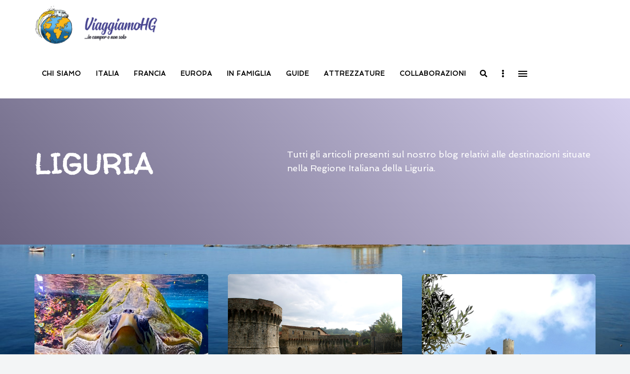

--- FILE ---
content_type: text/html; charset=UTF-8
request_url: https://www.viaggiamohg.com/category/italia/liguria/
body_size: 19648
content:
<!DOCTYPE html>
<html lang="it-IT" class="no-js no-svg">
	<head>
		<meta charset="UTF-8">
		<meta name="viewport" content="width=device-width, initial-scale=1">
		<link rel="profile" href="//gmpg.org/xfn/11">
							<script type="text/javascript" class="_iub_cs_skip">
				var _iub = _iub || {};
				_iub.csConfiguration = _iub.csConfiguration || {};
				_iub.csConfiguration.siteId = "2996629";
				_iub.csConfiguration.cookiePolicyId = "21109905";
			</script>
			<script class="_iub_cs_skip" src="https://cs.iubenda.com/sync/2996629.js"></script>
			<meta name='robots' content='index, follow, max-image-preview:large, max-snippet:-1, max-video-preview:-1' />

	<!-- This site is optimized with the Yoast SEO plugin v26.7 - https://yoast.com/wordpress/plugins/seo/ -->
	<title>LIGURIA Archives - ViaggiamoHG</title>
	<meta name="description" content="Tutti gli articoli presenti sul nostro blog relativi alle destinazioni situate nella Regione Italiana della Liguria." />
	<link rel="canonical" href="https://www.viaggiamohg.com/category/italia/liguria/" />
	<meta property="og:locale" content="it_IT" />
	<meta property="og:type" content="article" />
	<meta property="og:title" content="LIGURIA Archives - ViaggiamoHG" />
	<meta property="og:description" content="Tutti gli articoli presenti sul nostro blog relativi alle destinazioni situate nella Regione Italiana della Liguria." />
	<meta property="og:url" content="https://www.viaggiamohg.com/category/italia/liguria/" />
	<meta property="og:site_name" content="ViaggiamoHG" />
	<meta name="twitter:card" content="summary_large_image" />
	<script type="application/ld+json" class="yoast-schema-graph">{"@context":"https://schema.org","@graph":[{"@type":"CollectionPage","@id":"https://www.viaggiamohg.com/category/italia/liguria/","url":"https://www.viaggiamohg.com/category/italia/liguria/","name":"LIGURIA Archives - ViaggiamoHG","isPartOf":{"@id":"https://www.viaggiamohg.com/#website"},"primaryImageOfPage":{"@id":"https://www.viaggiamohg.com/category/italia/liguria/#primaryimage"},"image":{"@id":"https://www.viaggiamohg.com/category/italia/liguria/#primaryimage"},"thumbnailUrl":"https://www.viaggiamohg.com/wp-content/uploads/2024/03/Genova-con-bambini.jpg","description":"Tutti gli articoli presenti sul nostro blog relativi alle destinazioni situate nella Regione Italiana della Liguria.","breadcrumb":{"@id":"https://www.viaggiamohg.com/category/italia/liguria/#breadcrumb"},"inLanguage":"it-IT"},{"@type":"ImageObject","inLanguage":"it-IT","@id":"https://www.viaggiamohg.com/category/italia/liguria/#primaryimage","url":"https://www.viaggiamohg.com/wp-content/uploads/2024/03/Genova-con-bambini.jpg","contentUrl":"https://www.viaggiamohg.com/wp-content/uploads/2024/03/Genova-con-bambini.jpg","width":1200,"height":771,"caption":"Genova con bambini"},{"@type":"BreadcrumbList","@id":"https://www.viaggiamohg.com/category/italia/liguria/#breadcrumb","itemListElement":[{"@type":"ListItem","position":1,"name":"Home","item":"https://www.viaggiamohg.com/"},{"@type":"ListItem","position":2,"name":"ITALIA","item":"https://www.viaggiamohg.com/category/italia/"},{"@type":"ListItem","position":3,"name":"LIGURIA"}]},{"@type":"WebSite","@id":"https://www.viaggiamohg.com/#website","url":"https://www.viaggiamohg.com/","name":"ViaggiamoHG","description":"Travel Blog in cui si trovano destinazioni, guide e diari di viaggio dettagliati dei nostri viaggi in camper ma non solo.","publisher":{"@id":"https://www.viaggiamohg.com/#/schema/person/409c596ad2cf62c2892892122eda899b"},"potentialAction":[{"@type":"SearchAction","target":{"@type":"EntryPoint","urlTemplate":"https://www.viaggiamohg.com/?s={search_term_string}"},"query-input":{"@type":"PropertyValueSpecification","valueRequired":true,"valueName":"search_term_string"}}],"inLanguage":"it-IT"},{"@type":["Person","Organization"],"@id":"https://www.viaggiamohg.com/#/schema/person/409c596ad2cf62c2892892122eda899b","name":"Viaggi@mo","image":{"@type":"ImageObject","inLanguage":"it-IT","@id":"https://www.viaggiamohg.com/#/schema/person/image/","url":"https://www.viaggiamohg.com/wp-content/uploads/2023/02/cropped-Logotrasp.png","contentUrl":"https://www.viaggiamohg.com/wp-content/uploads/2023/02/cropped-Logotrasp.png","width":1272,"height":407,"caption":"Viaggi@mo"},"logo":{"@id":"https://www.viaggiamohg.com/#/schema/person/image/"},"sameAs":["https://www.facebook.com/ViaggiamoHg","https://www.instagram.com/viaggiamohg","https://www.pinterest.it/viaggiamohg0171"]}]}</script>
	<!-- / Yoast SEO plugin. -->


<link rel='dns-prefetch' href='//cdn.iubenda.com' />
<link rel='dns-prefetch' href='//fonts.googleapis.com' />
<link rel="alternate" type="application/rss+xml" title="ViaggiamoHG &raquo; Feed" href="https://www.viaggiamohg.com/feed/" />
<link rel="alternate" type="application/rss+xml" title="ViaggiamoHG &raquo; Feed dei commenti" href="https://www.viaggiamohg.com/comments/feed/" />
<link rel="alternate" type="application/rss+xml" title="ViaggiamoHG &raquo; LIGURIA Feed della categoria" href="https://www.viaggiamohg.com/category/italia/liguria/feed/" />
		<!-- This site uses the Google Analytics by MonsterInsights plugin v9.11.1 - Using Analytics tracking - https://www.monsterinsights.com/ -->
							<script src="//www.googletagmanager.com/gtag/js?id=G-229BGEMQN1"  data-cfasync="false" data-wpfc-render="false" type="text/javascript" async></script>
			<script data-cfasync="false" data-wpfc-render="false" type="text/javascript">
				var mi_version = '9.11.1';
				var mi_track_user = true;
				var mi_no_track_reason = '';
								var MonsterInsightsDefaultLocations = {"page_location":"https:\/\/www.viaggiamohg.com\/category\/italia\/liguria\/"};
								if ( typeof MonsterInsightsPrivacyGuardFilter === 'function' ) {
					var MonsterInsightsLocations = (typeof MonsterInsightsExcludeQuery === 'object') ? MonsterInsightsPrivacyGuardFilter( MonsterInsightsExcludeQuery ) : MonsterInsightsPrivacyGuardFilter( MonsterInsightsDefaultLocations );
				} else {
					var MonsterInsightsLocations = (typeof MonsterInsightsExcludeQuery === 'object') ? MonsterInsightsExcludeQuery : MonsterInsightsDefaultLocations;
				}

								var disableStrs = [
										'ga-disable-G-229BGEMQN1',
									];

				/* Function to detect opted out users */
				function __gtagTrackerIsOptedOut() {
					for (var index = 0; index < disableStrs.length; index++) {
						if (document.cookie.indexOf(disableStrs[index] + '=true') > -1) {
							return true;
						}
					}

					return false;
				}

				/* Disable tracking if the opt-out cookie exists. */
				if (__gtagTrackerIsOptedOut()) {
					for (var index = 0; index < disableStrs.length; index++) {
						window[disableStrs[index]] = true;
					}
				}

				/* Opt-out function */
				function __gtagTrackerOptout() {
					for (var index = 0; index < disableStrs.length; index++) {
						document.cookie = disableStrs[index] + '=true; expires=Thu, 31 Dec 2099 23:59:59 UTC; path=/';
						window[disableStrs[index]] = true;
					}
				}

				if ('undefined' === typeof gaOptout) {
					function gaOptout() {
						__gtagTrackerOptout();
					}
				}
								window.dataLayer = window.dataLayer || [];

				window.MonsterInsightsDualTracker = {
					helpers: {},
					trackers: {},
				};
				if (mi_track_user) {
					function __gtagDataLayer() {
						dataLayer.push(arguments);
					}

					function __gtagTracker(type, name, parameters) {
						if (!parameters) {
							parameters = {};
						}

						if (parameters.send_to) {
							__gtagDataLayer.apply(null, arguments);
							return;
						}

						if (type === 'event') {
														parameters.send_to = monsterinsights_frontend.v4_id;
							var hookName = name;
							if (typeof parameters['event_category'] !== 'undefined') {
								hookName = parameters['event_category'] + ':' + name;
							}

							if (typeof MonsterInsightsDualTracker.trackers[hookName] !== 'undefined') {
								MonsterInsightsDualTracker.trackers[hookName](parameters);
							} else {
								__gtagDataLayer('event', name, parameters);
							}
							
						} else {
							__gtagDataLayer.apply(null, arguments);
						}
					}

					__gtagTracker('js', new Date());
					__gtagTracker('set', {
						'developer_id.dZGIzZG': true,
											});
					if ( MonsterInsightsLocations.page_location ) {
						__gtagTracker('set', MonsterInsightsLocations);
					}
										__gtagTracker('config', 'G-229BGEMQN1', {"forceSSL":"true","link_attribution":"true"} );
										window.gtag = __gtagTracker;										(function () {
						/* https://developers.google.com/analytics/devguides/collection/analyticsjs/ */
						/* ga and __gaTracker compatibility shim. */
						var noopfn = function () {
							return null;
						};
						var newtracker = function () {
							return new Tracker();
						};
						var Tracker = function () {
							return null;
						};
						var p = Tracker.prototype;
						p.get = noopfn;
						p.set = noopfn;
						p.send = function () {
							var args = Array.prototype.slice.call(arguments);
							args.unshift('send');
							__gaTracker.apply(null, args);
						};
						var __gaTracker = function () {
							var len = arguments.length;
							if (len === 0) {
								return;
							}
							var f = arguments[len - 1];
							if (typeof f !== 'object' || f === null || typeof f.hitCallback !== 'function') {
								if ('send' === arguments[0]) {
									var hitConverted, hitObject = false, action;
									if ('event' === arguments[1]) {
										if ('undefined' !== typeof arguments[3]) {
											hitObject = {
												'eventAction': arguments[3],
												'eventCategory': arguments[2],
												'eventLabel': arguments[4],
												'value': arguments[5] ? arguments[5] : 1,
											}
										}
									}
									if ('pageview' === arguments[1]) {
										if ('undefined' !== typeof arguments[2]) {
											hitObject = {
												'eventAction': 'page_view',
												'page_path': arguments[2],
											}
										}
									}
									if (typeof arguments[2] === 'object') {
										hitObject = arguments[2];
									}
									if (typeof arguments[5] === 'object') {
										Object.assign(hitObject, arguments[5]);
									}
									if ('undefined' !== typeof arguments[1].hitType) {
										hitObject = arguments[1];
										if ('pageview' === hitObject.hitType) {
											hitObject.eventAction = 'page_view';
										}
									}
									if (hitObject) {
										action = 'timing' === arguments[1].hitType ? 'timing_complete' : hitObject.eventAction;
										hitConverted = mapArgs(hitObject);
										__gtagTracker('event', action, hitConverted);
									}
								}
								return;
							}

							function mapArgs(args) {
								var arg, hit = {};
								var gaMap = {
									'eventCategory': 'event_category',
									'eventAction': 'event_action',
									'eventLabel': 'event_label',
									'eventValue': 'event_value',
									'nonInteraction': 'non_interaction',
									'timingCategory': 'event_category',
									'timingVar': 'name',
									'timingValue': 'value',
									'timingLabel': 'event_label',
									'page': 'page_path',
									'location': 'page_location',
									'title': 'page_title',
									'referrer' : 'page_referrer',
								};
								for (arg in args) {
																		if (!(!args.hasOwnProperty(arg) || !gaMap.hasOwnProperty(arg))) {
										hit[gaMap[arg]] = args[arg];
									} else {
										hit[arg] = args[arg];
									}
								}
								return hit;
							}

							try {
								f.hitCallback();
							} catch (ex) {
							}
						};
						__gaTracker.create = newtracker;
						__gaTracker.getByName = newtracker;
						__gaTracker.getAll = function () {
							return [];
						};
						__gaTracker.remove = noopfn;
						__gaTracker.loaded = true;
						window['__gaTracker'] = __gaTracker;
					})();
									} else {
										console.log("");
					(function () {
						function __gtagTracker() {
							return null;
						}

						window['__gtagTracker'] = __gtagTracker;
						window['gtag'] = __gtagTracker;
					})();
									}
			</script>
							<!-- / Google Analytics by MonsterInsights -->
		<style id='wp-img-auto-sizes-contain-inline-css' type='text/css'>
img:is([sizes=auto i],[sizes^="auto," i]){contain-intrinsic-size:3000px 1500px}
/*# sourceURL=wp-img-auto-sizes-contain-inline-css */
</style>
<link rel='stylesheet' id='slick-css' href='https://www.viaggiamohg.com/wp-content/themes/eaven/assets/libs/slick/slick.css?ver=1.6.0' type='text/css' media='all' />
<link rel='stylesheet' id='font-awesome5-all-css' href='https://www.viaggiamohg.com/wp-content/themes/eaven/assets/fonts/font-awesome/css/all.min.css?ver=5.14.0' type='text/css' media='all' />
<link rel='stylesheet' id='font-awesome4-shims-css' href='https://www.viaggiamohg.com/wp-content/themes/eaven/assets/fonts/font-awesome/css/v4-shims.min.css?ver=5.14.0' type='text/css' media='all' />
<style id='wp-block-library-inline-css' type='text/css'>
:root{--wp-block-synced-color:#7a00df;--wp-block-synced-color--rgb:122,0,223;--wp-bound-block-color:var(--wp-block-synced-color);--wp-editor-canvas-background:#ddd;--wp-admin-theme-color:#007cba;--wp-admin-theme-color--rgb:0,124,186;--wp-admin-theme-color-darker-10:#006ba1;--wp-admin-theme-color-darker-10--rgb:0,107,160.5;--wp-admin-theme-color-darker-20:#005a87;--wp-admin-theme-color-darker-20--rgb:0,90,135;--wp-admin-border-width-focus:2px}@media (min-resolution:192dpi){:root{--wp-admin-border-width-focus:1.5px}}.wp-element-button{cursor:pointer}:root .has-very-light-gray-background-color{background-color:#eee}:root .has-very-dark-gray-background-color{background-color:#313131}:root .has-very-light-gray-color{color:#eee}:root .has-very-dark-gray-color{color:#313131}:root .has-vivid-green-cyan-to-vivid-cyan-blue-gradient-background{background:linear-gradient(135deg,#00d084,#0693e3)}:root .has-purple-crush-gradient-background{background:linear-gradient(135deg,#34e2e4,#4721fb 50%,#ab1dfe)}:root .has-hazy-dawn-gradient-background{background:linear-gradient(135deg,#faaca8,#dad0ec)}:root .has-subdued-olive-gradient-background{background:linear-gradient(135deg,#fafae1,#67a671)}:root .has-atomic-cream-gradient-background{background:linear-gradient(135deg,#fdd79a,#004a59)}:root .has-nightshade-gradient-background{background:linear-gradient(135deg,#330968,#31cdcf)}:root .has-midnight-gradient-background{background:linear-gradient(135deg,#020381,#2874fc)}:root{--wp--preset--font-size--normal:16px;--wp--preset--font-size--huge:42px}.has-regular-font-size{font-size:1em}.has-larger-font-size{font-size:2.625em}.has-normal-font-size{font-size:var(--wp--preset--font-size--normal)}.has-huge-font-size{font-size:var(--wp--preset--font-size--huge)}.has-text-align-center{text-align:center}.has-text-align-left{text-align:left}.has-text-align-right{text-align:right}.has-fit-text{white-space:nowrap!important}#end-resizable-editor-section{display:none}.aligncenter{clear:both}.items-justified-left{justify-content:flex-start}.items-justified-center{justify-content:center}.items-justified-right{justify-content:flex-end}.items-justified-space-between{justify-content:space-between}.screen-reader-text{border:0;clip-path:inset(50%);height:1px;margin:-1px;overflow:hidden;padding:0;position:absolute;width:1px;word-wrap:normal!important}.screen-reader-text:focus{background-color:#ddd;clip-path:none;color:#444;display:block;font-size:1em;height:auto;left:5px;line-height:normal;padding:15px 23px 14px;text-decoration:none;top:5px;width:auto;z-index:100000}html :where(.has-border-color){border-style:solid}html :where([style*=border-top-color]){border-top-style:solid}html :where([style*=border-right-color]){border-right-style:solid}html :where([style*=border-bottom-color]){border-bottom-style:solid}html :where([style*=border-left-color]){border-left-style:solid}html :where([style*=border-width]){border-style:solid}html :where([style*=border-top-width]){border-top-style:solid}html :where([style*=border-right-width]){border-right-style:solid}html :where([style*=border-bottom-width]){border-bottom-style:solid}html :where([style*=border-left-width]){border-left-style:solid}html :where(img[class*=wp-image-]){height:auto;max-width:100%}:where(figure){margin:0 0 1em}html :where(.is-position-sticky){--wp-admin--admin-bar--position-offset:var(--wp-admin--admin-bar--height,0px)}@media screen and (max-width:600px){html :where(.is-position-sticky){--wp-admin--admin-bar--position-offset:0px}}

/*# sourceURL=wp-block-library-inline-css */
</style><style id='wp-block-archives-inline-css' type='text/css'>
.wp-block-archives{box-sizing:border-box}.wp-block-archives-dropdown label{display:block}
/*# sourceURL=https://www.viaggiamohg.com/wp-includes/blocks/archives/style.min.css */
</style>
<style id='wp-block-categories-inline-css' type='text/css'>
.wp-block-categories{box-sizing:border-box}.wp-block-categories.alignleft{margin-right:2em}.wp-block-categories.alignright{margin-left:2em}.wp-block-categories.wp-block-categories-dropdown.aligncenter{text-align:center}.wp-block-categories .wp-block-categories__label{display:block;width:100%}
/*# sourceURL=https://www.viaggiamohg.com/wp-includes/blocks/categories/style.min.css */
</style>
<style id='wp-block-heading-inline-css' type='text/css'>
h1:where(.wp-block-heading).has-background,h2:where(.wp-block-heading).has-background,h3:where(.wp-block-heading).has-background,h4:where(.wp-block-heading).has-background,h5:where(.wp-block-heading).has-background,h6:where(.wp-block-heading).has-background{padding:1.25em 2.375em}h1.has-text-align-left[style*=writing-mode]:where([style*=vertical-lr]),h1.has-text-align-right[style*=writing-mode]:where([style*=vertical-rl]),h2.has-text-align-left[style*=writing-mode]:where([style*=vertical-lr]),h2.has-text-align-right[style*=writing-mode]:where([style*=vertical-rl]),h3.has-text-align-left[style*=writing-mode]:where([style*=vertical-lr]),h3.has-text-align-right[style*=writing-mode]:where([style*=vertical-rl]),h4.has-text-align-left[style*=writing-mode]:where([style*=vertical-lr]),h4.has-text-align-right[style*=writing-mode]:where([style*=vertical-rl]),h5.has-text-align-left[style*=writing-mode]:where([style*=vertical-lr]),h5.has-text-align-right[style*=writing-mode]:where([style*=vertical-rl]),h6.has-text-align-left[style*=writing-mode]:where([style*=vertical-lr]),h6.has-text-align-right[style*=writing-mode]:where([style*=vertical-rl]){rotate:180deg}
/*# sourceURL=https://www.viaggiamohg.com/wp-includes/blocks/heading/style.min.css */
</style>
<style id='wp-block-group-inline-css' type='text/css'>
.wp-block-group{box-sizing:border-box}:where(.wp-block-group.wp-block-group-is-layout-constrained){position:relative}
/*# sourceURL=https://www.viaggiamohg.com/wp-includes/blocks/group/style.min.css */
</style>
<style id='wp-block-paragraph-inline-css' type='text/css'>
.is-small-text{font-size:.875em}.is-regular-text{font-size:1em}.is-large-text{font-size:2.25em}.is-larger-text{font-size:3em}.has-drop-cap:not(:focus):first-letter{float:left;font-size:8.4em;font-style:normal;font-weight:100;line-height:.68;margin:.05em .1em 0 0;text-transform:uppercase}body.rtl .has-drop-cap:not(:focus):first-letter{float:none;margin-left:.1em}p.has-drop-cap.has-background{overflow:hidden}:root :where(p.has-background){padding:1.25em 2.375em}:where(p.has-text-color:not(.has-link-color)) a{color:inherit}p.has-text-align-left[style*="writing-mode:vertical-lr"],p.has-text-align-right[style*="writing-mode:vertical-rl"]{rotate:180deg}
/*# sourceURL=https://www.viaggiamohg.com/wp-includes/blocks/paragraph/style.min.css */
</style>
<style id='wp-block-quote-inline-css' type='text/css'>
.wp-block-quote{box-sizing:border-box;overflow-wrap:break-word}.wp-block-quote.is-large:where(:not(.is-style-plain)),.wp-block-quote.is-style-large:where(:not(.is-style-plain)){margin-bottom:1em;padding:0 1em}.wp-block-quote.is-large:where(:not(.is-style-plain)) p,.wp-block-quote.is-style-large:where(:not(.is-style-plain)) p{font-size:1.5em;font-style:italic;line-height:1.6}.wp-block-quote.is-large:where(:not(.is-style-plain)) cite,.wp-block-quote.is-large:where(:not(.is-style-plain)) footer,.wp-block-quote.is-style-large:where(:not(.is-style-plain)) cite,.wp-block-quote.is-style-large:where(:not(.is-style-plain)) footer{font-size:1.125em;text-align:right}.wp-block-quote>cite{display:block}
/*# sourceURL=https://www.viaggiamohg.com/wp-includes/blocks/quote/style.min.css */
</style>
<style id='global-styles-inline-css' type='text/css'>
:root{--wp--preset--aspect-ratio--square: 1;--wp--preset--aspect-ratio--4-3: 4/3;--wp--preset--aspect-ratio--3-4: 3/4;--wp--preset--aspect-ratio--3-2: 3/2;--wp--preset--aspect-ratio--2-3: 2/3;--wp--preset--aspect-ratio--16-9: 16/9;--wp--preset--aspect-ratio--9-16: 9/16;--wp--preset--color--black: #000000;--wp--preset--color--cyan-bluish-gray: #abb8c3;--wp--preset--color--white: #ffffff;--wp--preset--color--pale-pink: #f78da7;--wp--preset--color--vivid-red: #cf2e2e;--wp--preset--color--luminous-vivid-orange: #ff6900;--wp--preset--color--luminous-vivid-amber: #fcb900;--wp--preset--color--light-green-cyan: #7bdcb5;--wp--preset--color--vivid-green-cyan: #00d084;--wp--preset--color--pale-cyan-blue: #8ed1fc;--wp--preset--color--vivid-cyan-blue: #0693e3;--wp--preset--color--vivid-purple: #9b51e0;--wp--preset--gradient--vivid-cyan-blue-to-vivid-purple: linear-gradient(135deg,rgb(6,147,227) 0%,rgb(155,81,224) 100%);--wp--preset--gradient--light-green-cyan-to-vivid-green-cyan: linear-gradient(135deg,rgb(122,220,180) 0%,rgb(0,208,130) 100%);--wp--preset--gradient--luminous-vivid-amber-to-luminous-vivid-orange: linear-gradient(135deg,rgb(252,185,0) 0%,rgb(255,105,0) 100%);--wp--preset--gradient--luminous-vivid-orange-to-vivid-red: linear-gradient(135deg,rgb(255,105,0) 0%,rgb(207,46,46) 100%);--wp--preset--gradient--very-light-gray-to-cyan-bluish-gray: linear-gradient(135deg,rgb(238,238,238) 0%,rgb(169,184,195) 100%);--wp--preset--gradient--cool-to-warm-spectrum: linear-gradient(135deg,rgb(74,234,220) 0%,rgb(151,120,209) 20%,rgb(207,42,186) 40%,rgb(238,44,130) 60%,rgb(251,105,98) 80%,rgb(254,248,76) 100%);--wp--preset--gradient--blush-light-purple: linear-gradient(135deg,rgb(255,206,236) 0%,rgb(152,150,240) 100%);--wp--preset--gradient--blush-bordeaux: linear-gradient(135deg,rgb(254,205,165) 0%,rgb(254,45,45) 50%,rgb(107,0,62) 100%);--wp--preset--gradient--luminous-dusk: linear-gradient(135deg,rgb(255,203,112) 0%,rgb(199,81,192) 50%,rgb(65,88,208) 100%);--wp--preset--gradient--pale-ocean: linear-gradient(135deg,rgb(255,245,203) 0%,rgb(182,227,212) 50%,rgb(51,167,181) 100%);--wp--preset--gradient--electric-grass: linear-gradient(135deg,rgb(202,248,128) 0%,rgb(113,206,126) 100%);--wp--preset--gradient--midnight: linear-gradient(135deg,rgb(2,3,129) 0%,rgb(40,116,252) 100%);--wp--preset--font-size--small: 13px;--wp--preset--font-size--medium: 20px;--wp--preset--font-size--large: 36px;--wp--preset--font-size--x-large: 42px;--wp--preset--spacing--20: 0.44rem;--wp--preset--spacing--30: 0.67rem;--wp--preset--spacing--40: 1rem;--wp--preset--spacing--50: 1.5rem;--wp--preset--spacing--60: 2.25rem;--wp--preset--spacing--70: 3.38rem;--wp--preset--spacing--80: 5.06rem;--wp--preset--shadow--natural: 6px 6px 9px rgba(0, 0, 0, 0.2);--wp--preset--shadow--deep: 12px 12px 50px rgba(0, 0, 0, 0.4);--wp--preset--shadow--sharp: 6px 6px 0px rgba(0, 0, 0, 0.2);--wp--preset--shadow--outlined: 6px 6px 0px -3px rgb(255, 255, 255), 6px 6px rgb(0, 0, 0);--wp--preset--shadow--crisp: 6px 6px 0px rgb(0, 0, 0);}:where(.is-layout-flex){gap: 0.5em;}:where(.is-layout-grid){gap: 0.5em;}body .is-layout-flex{display: flex;}.is-layout-flex{flex-wrap: wrap;align-items: center;}.is-layout-flex > :is(*, div){margin: 0;}body .is-layout-grid{display: grid;}.is-layout-grid > :is(*, div){margin: 0;}:where(.wp-block-columns.is-layout-flex){gap: 2em;}:where(.wp-block-columns.is-layout-grid){gap: 2em;}:where(.wp-block-post-template.is-layout-flex){gap: 1.25em;}:where(.wp-block-post-template.is-layout-grid){gap: 1.25em;}.has-black-color{color: var(--wp--preset--color--black) !important;}.has-cyan-bluish-gray-color{color: var(--wp--preset--color--cyan-bluish-gray) !important;}.has-white-color{color: var(--wp--preset--color--white) !important;}.has-pale-pink-color{color: var(--wp--preset--color--pale-pink) !important;}.has-vivid-red-color{color: var(--wp--preset--color--vivid-red) !important;}.has-luminous-vivid-orange-color{color: var(--wp--preset--color--luminous-vivid-orange) !important;}.has-luminous-vivid-amber-color{color: var(--wp--preset--color--luminous-vivid-amber) !important;}.has-light-green-cyan-color{color: var(--wp--preset--color--light-green-cyan) !important;}.has-vivid-green-cyan-color{color: var(--wp--preset--color--vivid-green-cyan) !important;}.has-pale-cyan-blue-color{color: var(--wp--preset--color--pale-cyan-blue) !important;}.has-vivid-cyan-blue-color{color: var(--wp--preset--color--vivid-cyan-blue) !important;}.has-vivid-purple-color{color: var(--wp--preset--color--vivid-purple) !important;}.has-black-background-color{background-color: var(--wp--preset--color--black) !important;}.has-cyan-bluish-gray-background-color{background-color: var(--wp--preset--color--cyan-bluish-gray) !important;}.has-white-background-color{background-color: var(--wp--preset--color--white) !important;}.has-pale-pink-background-color{background-color: var(--wp--preset--color--pale-pink) !important;}.has-vivid-red-background-color{background-color: var(--wp--preset--color--vivid-red) !important;}.has-luminous-vivid-orange-background-color{background-color: var(--wp--preset--color--luminous-vivid-orange) !important;}.has-luminous-vivid-amber-background-color{background-color: var(--wp--preset--color--luminous-vivid-amber) !important;}.has-light-green-cyan-background-color{background-color: var(--wp--preset--color--light-green-cyan) !important;}.has-vivid-green-cyan-background-color{background-color: var(--wp--preset--color--vivid-green-cyan) !important;}.has-pale-cyan-blue-background-color{background-color: var(--wp--preset--color--pale-cyan-blue) !important;}.has-vivid-cyan-blue-background-color{background-color: var(--wp--preset--color--vivid-cyan-blue) !important;}.has-vivid-purple-background-color{background-color: var(--wp--preset--color--vivid-purple) !important;}.has-black-border-color{border-color: var(--wp--preset--color--black) !important;}.has-cyan-bluish-gray-border-color{border-color: var(--wp--preset--color--cyan-bluish-gray) !important;}.has-white-border-color{border-color: var(--wp--preset--color--white) !important;}.has-pale-pink-border-color{border-color: var(--wp--preset--color--pale-pink) !important;}.has-vivid-red-border-color{border-color: var(--wp--preset--color--vivid-red) !important;}.has-luminous-vivid-orange-border-color{border-color: var(--wp--preset--color--luminous-vivid-orange) !important;}.has-luminous-vivid-amber-border-color{border-color: var(--wp--preset--color--luminous-vivid-amber) !important;}.has-light-green-cyan-border-color{border-color: var(--wp--preset--color--light-green-cyan) !important;}.has-vivid-green-cyan-border-color{border-color: var(--wp--preset--color--vivid-green-cyan) !important;}.has-pale-cyan-blue-border-color{border-color: var(--wp--preset--color--pale-cyan-blue) !important;}.has-vivid-cyan-blue-border-color{border-color: var(--wp--preset--color--vivid-cyan-blue) !important;}.has-vivid-purple-border-color{border-color: var(--wp--preset--color--vivid-purple) !important;}.has-vivid-cyan-blue-to-vivid-purple-gradient-background{background: var(--wp--preset--gradient--vivid-cyan-blue-to-vivid-purple) !important;}.has-light-green-cyan-to-vivid-green-cyan-gradient-background{background: var(--wp--preset--gradient--light-green-cyan-to-vivid-green-cyan) !important;}.has-luminous-vivid-amber-to-luminous-vivid-orange-gradient-background{background: var(--wp--preset--gradient--luminous-vivid-amber-to-luminous-vivid-orange) !important;}.has-luminous-vivid-orange-to-vivid-red-gradient-background{background: var(--wp--preset--gradient--luminous-vivid-orange-to-vivid-red) !important;}.has-very-light-gray-to-cyan-bluish-gray-gradient-background{background: var(--wp--preset--gradient--very-light-gray-to-cyan-bluish-gray) !important;}.has-cool-to-warm-spectrum-gradient-background{background: var(--wp--preset--gradient--cool-to-warm-spectrum) !important;}.has-blush-light-purple-gradient-background{background: var(--wp--preset--gradient--blush-light-purple) !important;}.has-blush-bordeaux-gradient-background{background: var(--wp--preset--gradient--blush-bordeaux) !important;}.has-luminous-dusk-gradient-background{background: var(--wp--preset--gradient--luminous-dusk) !important;}.has-pale-ocean-gradient-background{background: var(--wp--preset--gradient--pale-ocean) !important;}.has-electric-grass-gradient-background{background: var(--wp--preset--gradient--electric-grass) !important;}.has-midnight-gradient-background{background: var(--wp--preset--gradient--midnight) !important;}.has-small-font-size{font-size: var(--wp--preset--font-size--small) !important;}.has-medium-font-size{font-size: var(--wp--preset--font-size--medium) !important;}.has-large-font-size{font-size: var(--wp--preset--font-size--large) !important;}.has-x-large-font-size{font-size: var(--wp--preset--font-size--x-large) !important;}
/*# sourceURL=global-styles-inline-css */
</style>

<link rel='stylesheet' id='eaven-theme-style-css' href='https://www.viaggiamohg.com/wp-content/themes/eaven/style.css?ver=2023011902' type='text/css' media='all' />
<style id='eaven-theme-style-inline-css' type='text/css'>
:root { --primary-color: #9487c5; --primary-color-semi: rgba(148, 135, 197, 0.5); --light-text-color: #30262f; --dark-bg-color: #6a6481; --gradient-start: #6a6481; --gradient-end: #d6d0ee; --heading-font: "Walter Turncoat"; --body-font: "Spinnaker"; } #page { background-image: url(https://www.viaggiamohg.com/wp-content/uploads/2023/02/Bretagna.jpg); } #page { background-size: cover; } #page { background-repeat: no-repeat; } #page { background-attachment: fixed; } #page { background-position-x: center; } #page { background-position-y: center; } #page .loftocean-content-navigation, #page .loftocean-content-navigation.position-side .ion, #page .loftocean-content-navigation.position-side .lcn-nav-text { background: #ffffff } #page .loftocean-content-navigation, #page .loftocean-content-navigation.position-side .ion, #page .loftocean-content-navigation.position-side .lcn-nav-text { color: #000000 }#page .site-header { background-color: #ffffff; } #page .site-header { color: #000000; } .header-top-social { background-color: #ffffff; } .header-top-social { color: #000000; }.eaven-fullmenu { background-color: #928b99; } .eaven-fullmenu { color: #000000; }.site-footer .featured-category-section.light-color, .site-footer .featured-category-section.dark-color { background-color: #ffffff; }      
.post-entry, .home-widget .section-content {
	font-size: 17px;
}
 
.woocommerce-page #primary .woocommerce-product-details__short-description, .woocommerce-page #primary .entry-content {
	font-size: 17px;
}
/*# sourceURL=eaven-theme-style-inline-css */
</style>
<style id='wp-emoji-styles-inline-css' type='text/css'>

	img.wp-smiley, img.emoji {
		display: inline !important;
		border: none !important;
		box-shadow: none !important;
		height: 1em !important;
		width: 1em !important;
		margin: 0 0.07em !important;
		vertical-align: -0.1em !important;
		background: none !important;
		padding: 0 !important;
	}
/*# sourceURL=wp-emoji-styles-inline-css */
</style>
<style id='classic-theme-styles-inline-css' type='text/css'>
/*! This file is auto-generated */
.wp-block-button__link{color:#fff;background-color:#32373c;border-radius:9999px;box-shadow:none;text-decoration:none;padding:calc(.667em + 2px) calc(1.333em + 2px);font-size:1.125em}.wp-block-file__button{background:#32373c;color:#fff;text-decoration:none}
/*# sourceURL=/wp-includes/css/classic-themes.min.css */
</style>
<link rel='stylesheet' id='contact-form-7-css' href='https://www.viaggiamohg.com/wp-content/plugins/contact-form-7/includes/css/styles.css?ver=6.1.4' type='text/css' media='all' />
<link rel='stylesheet' id='fb-widget-frontend-style-css' href='https://www.viaggiamohg.com/wp-content/plugins/facebook-pagelike-widget/assets/css/style.css?ver=1.0.0' type='text/css' media='all' />
<link rel='stylesheet' id='eaven-google-fonts-css' href='https://fonts.googleapis.com/css?family=Spinnaker%3A100%2C200%2C300%2C400%2C500%2C600%2C700%2C800%7CWalter+Turncoat%3A100%2C200%2C300%2C400%2C500%2C600%2C700%2C800&#038;ver=2023011902' type='text/css' media='all' />

<script  type="text/javascript" class=" _iub_cs_skip" type="text/javascript" id="iubenda-head-inline-scripts-0">
/* <![CDATA[ */
            var _iub = _iub || [];
            _iub.csConfiguration ={"floatingPreferencesButtonDisplay":"bottom-right","lang":"it","siteId":"2996629","cookiePolicyId":"21109905","whitelabel":false,"invalidateConsentWithoutLog":true,"banner":{"closeButtonDisplay":false,"listPurposes":true,"explicitWithdrawal":true,"rejectButtonDisplay":true,"acceptButtonDisplay":true,"customizeButtonDisplay":true,"closeButtonRejects":true,"position":"float-top-center","style":"dark"},"perPurposeConsent":true,"enableTcf":true,"tcfPurposes":{"1":true,"2":"consent_only","3":"consent_only","4":"consent_only","5":"consent_only","6":"consent_only","7":"consent_only","8":"consent_only","9":"consent_only","10":"consent_only"}}; 
//# sourceURL=iubenda-head-inline-scripts-0
/* ]]> */
</script>
<script  type="text/javascript" src="//cdn.iubenda.com/cs/tcf/stub-v2.js" class=" _iub_cs_skip" type="text/javascript" src="//cdn.iubenda.com/cs/tcf/stub-v2.js?ver=3.12.5" id="iubenda-head-scripts-0-js"></script>
<script  type="text/javascript" src="//cdn.iubenda.com/cs/tcf/safe-tcf-v2.js" class=" _iub_cs_skip" type="text/javascript" src="//cdn.iubenda.com/cs/tcf/safe-tcf-v2.js?ver=3.12.5" id="iubenda-head-scripts-1-js"></script>
<script  type="text/javascript" src="//cdn.iubenda.com/cs/iubenda_cs.js" charset="UTF-8" async="async" class=" _iub_cs_skip" type="text/javascript" src="//cdn.iubenda.com/cs/iubenda_cs.js?ver=3.12.5" id="iubenda-head-scripts-2-js"></script>
<script type="text/javascript" src="https://www.viaggiamohg.com/wp-includes/js/jquery/jquery.min.js?ver=3.7.1" id="jquery-core-js"></script>
<script type="text/javascript" src="https://www.viaggiamohg.com/wp-includes/js/jquery/jquery-migrate.min.js?ver=3.4.1" id="jquery-migrate-js"></script>
<script type="text/javascript" src="https://www.viaggiamohg.com/wp-content/themes/eaven/assets/js/libs/modernizr.min.js?ver=3.3.1" id="modernizr-js"></script>
<script type="text/javascript" src="https://www.viaggiamohg.com/wp-content/plugins/google-analytics-for-wordpress/assets/js/frontend-gtag.min.js?ver=9.11.1" id="monsterinsights-frontend-script-js" async="async" data-wp-strategy="async"></script>
<script data-cfasync="false" data-wpfc-render="false" type="text/javascript" id='monsterinsights-frontend-script-js-extra'>/* <![CDATA[ */
var monsterinsights_frontend = {"js_events_tracking":"true","download_extensions":"doc,pdf,ppt,zip,xls,docx,pptx,xlsx","inbound_paths":"[{\"path\":\"\\\/go\\\/\",\"label\":\"affiliate\"},{\"path\":\"\\\/recommend\\\/\",\"label\":\"affiliate\"}]","home_url":"https:\/\/www.viaggiamohg.com","hash_tracking":"false","v4_id":"G-229BGEMQN1"};/* ]]> */
</script>
<link rel="https://api.w.org/" href="https://www.viaggiamohg.com/wp-json/" /><link rel="alternate" title="JSON" type="application/json" href="https://www.viaggiamohg.com/wp-json/wp/v2/categories/58" /><link rel="EditURI" type="application/rsd+xml" title="RSD" href="https://www.viaggiamohg.com/xmlrpc.php?rsd" />
<meta name="generator" content="WordPress 6.9" />
<link rel="icon" href="https://www.viaggiamohg.com/wp-content/uploads/2023/02/cropped-Logosenzanome-32x32.jpg" sizes="32x32" />
<link rel="icon" href="https://www.viaggiamohg.com/wp-content/uploads/2023/02/cropped-Logosenzanome-192x192.jpg" sizes="192x192" />
<link rel="apple-touch-icon" href="https://www.viaggiamohg.com/wp-content/uploads/2023/02/cropped-Logosenzanome-180x180.jpg" />
<meta name="msapplication-TileImage" content="https://www.viaggiamohg.com/wp-content/uploads/2023/02/cropped-Logosenzanome-270x270.jpg" />
	</head>

	<body class="archive category category-liguria category-58 wp-custom-logo wp-embed-responsive wp-theme-eaven gradient-enabled light-color site-layout-fullwidth has-site-bottom-signup">
				<div id="page">
							<header id="masthead" class="site-header site-header-layout-3" data-sticky="">
			<div class="site-header-main">
				<div class="container">
					<div class="site-branding hide-title-tagline">
						<a href="https://www.viaggiamohg.com/" class="custom-logo-link" rel="home"><img width="250" height="79" src="https://www.viaggiamohg.com/wp-content/uploads/2023/02/cropped-Logotrasp.png" class="custom-logo" alt="Logo ViaggiamoHG" decoding="async" srcset="https://www.viaggiamohg.com/wp-content/uploads/2023/02/cropped-Logotrasp.png 1272w, https://www.viaggiamohg.com/wp-content/uploads/2023/02/cropped-Logotrasp-300x96.png 300w, https://www.viaggiamohg.com/wp-content/uploads/2023/02/cropped-Logotrasp-1024x328.png 1024w, https://www.viaggiamohg.com/wp-content/uploads/2023/02/cropped-Logotrasp-768x246.png 768w, https://www.viaggiamohg.com/wp-content/uploads/2023/02/cropped-Logotrasp-1200x384.png 1200w, https://www.viaggiamohg.com/wp-content/uploads/2023/02/cropped-Logotrasp-600x192.png 600w" sizes="(max-width: 250px) 100vw, 250px" /></a>						<p class="site-title gradient-enabled">
							<a href="https://www.viaggiamohg.com/" rel="home">ViaggiamoHG</a>
						</p>
														<p class="site-description">Travel Blog in cui si trovano destinazioni, guide e diari di viaggio dettagliati dei nostri viaggi in camper ma non solo.</p> 					</div> <!-- .site-branding -->
					<div id="site-header-menu" class="site-header-menu"><nav id="site-navigation" class="main-navigation"><ul id="menu-main-menu" class="primary-menu"><li id="menu-item-124" class="menu-item menu-item-type-post_type menu-item-object-page menu-item-124"><a href="https://www.viaggiamohg.com/chi-siamo/">CHI SIAMO</a></li>
<li id="menu-item-54" class="menu-item menu-item-type-post_type menu-item-object-page menu-item-54"><a href="https://www.viaggiamohg.com/destinazione-italia/">ITALIA</a></li>
<li id="menu-item-117" class="menu-item menu-item-type-post_type menu-item-object-page menu-item-117"><a href="https://www.viaggiamohg.com/destinazione-francia/">FRANCIA</a></li>
<li id="menu-item-164" class="menu-item menu-item-type-taxonomy menu-item-object-category menu-item-has-children menu-item-164"><a href="https://www.viaggiamohg.com/category/europa/">EUROPA</a>
<ul class="sub-menu" style="display: none;">
	<li id="menu-item-10431" class="menu-item menu-item-type-post_type menu-item-object-page menu-item-10431"><a href="https://www.viaggiamohg.com/destinazione-belgio-diari-di-viaggio-localita-e-guide/">BELGIO</a></li>
	<li id="menu-item-14917" class="menu-item menu-item-type-post_type menu-item-object-page menu-item-14917"><a href="https://www.viaggiamohg.com/destinazione-germania-diari-di-viaggio-localita-e-guide/">GERMANIA</a></li>
	<li id="menu-item-4856" class="menu-item menu-item-type-taxonomy menu-item-object-category menu-item-4856"><a href="https://www.viaggiamohg.com/category/europa/grecia/">GRECIA</a></li>
	<li id="menu-item-924" class="menu-item menu-item-type-taxonomy menu-item-object-category menu-item-924"><a href="https://www.viaggiamohg.com/category/europa/malta/">MALTA</a></li>
	<li id="menu-item-4855" class="menu-item menu-item-type-taxonomy menu-item-object-category menu-item-4855"><a href="https://www.viaggiamohg.com/category/europa/montenegro/">MONTENEGRO</a></li>
	<li id="menu-item-12510" class="menu-item menu-item-type-taxonomy menu-item-object-category menu-item-12510"><a href="https://www.viaggiamohg.com/category/europa/olanda/">OLANDA</a></li>
	<li id="menu-item-13261" class="menu-item menu-item-type-taxonomy menu-item-object-category menu-item-13261"><a href="https://www.viaggiamohg.com/category/san-marino/">SAN MARINO</a></li>
	<li id="menu-item-4854" class="menu-item menu-item-type-taxonomy menu-item-object-category menu-item-4854"><a href="https://www.viaggiamohg.com/category/europa/spagna/">SPAGNA</a></li>
</ul>
</li>
<li id="menu-item-13267" class="menu-item menu-item-type-post_type menu-item-object-page menu-item-13267"><a href="https://www.viaggiamohg.com/in-famiglia-parchi-musei-e-attivita/">IN FAMIGLIA</a></li>
<li id="menu-item-4936" class="menu-item menu-item-type-taxonomy menu-item-object-category menu-item-4936"><a href="https://www.viaggiamohg.com/category/guide/">GUIDE</a></li>
<li id="menu-item-4937" class="menu-item menu-item-type-taxonomy menu-item-object-category menu-item-4937"><a href="https://www.viaggiamohg.com/category/attrezzature/">ATTREZZATURE</a></li>
<li id="menu-item-150" class="menu-item menu-item-type-post_type menu-item-object-page menu-item-150"><a href="https://www.viaggiamohg.com/collaborazioni/">COLLABORAZIONI</a></li>
</ul></nav></div>					<button id="menu-toggle" class="menu-toggle">Menu</button>

					<div class="header-section misc">
																		<div id="site-header-search" class="header-icon">
							<span class="toggle-button"><span class="screen-reader-text">Search</span></span>
						</div>
																		<div id="offcanvas-sidebar-toggle" class="header-icon">
							<span class="toggle-button"><span class="screen-reader-text">Sidebar</span></span>
						</div>
											</div>
				</div>
            </div><!-- .site-header-main -->
        </header>

			<!-- #content -->
			<div id="content"  class="site-content">

	<header class="page-header column-2">
		
		<div class="container">
			<h1 class="page-title">LIGURIA</h1>
			<div class="description"><p>Tutti gli articoli presenti sul nostro blog relativi alle destinazioni situate nella Regione Italiana della Liguria.</p>
</div>		</div>
	</header>

	<div class="main">
		<div class="container">
			<div id="primary" class="content-area">
								<div class="posts post-meta-label layout-grid column-3">
					<div class="posts-wrapper">
	<article class="post-12904 post type-post status-publish format-standard has-post-thumbnail category-famiglia-italia category-italia category-liguria tag-localita">
				<div class="featured-img">
			<a href="https://www.viaggiamohg.com/genova-con-bambini-in-meno-di-un-giorno/">								<div class="featured-img-container" style="background-image: url(https://www.viaggiamohg.com/wp-content/uploads/2024/03/Genova-con-bambini-300x193.jpg); filter: blur(5px);" data-loftocean-image="1" data-loftocean-normal-image="https://www.viaggiamohg.com/wp-content/uploads/2024/03/Genova-con-bambini.jpg" data-loftocean-retina-image="https://www.viaggiamohg.com/wp-content/uploads/2024/03/Genova-con-bambini.jpg" ></div> 			</a>		</div> 
		<div class="post-content">
						<header class="post-header">
											<div								 class="cat-links"			><a href="https://www.viaggiamohg.com/category/famiglia-italia/" rel="category tag">FAMIGLIA ITALIA</a> - <a href="https://www.viaggiamohg.com/category/italia/" rel="category tag">ITALIA</a> - <a href="https://www.viaggiamohg.com/category/italia/liguria/" rel="category tag">LIGURIA</a></div>				<h2 class="post-title">
					<a href="https://www.viaggiamohg.com/genova-con-bambini-in-meno-di-un-giorno/">Genova con bambini cosa fare in meno di un giorno</a>
				</h2>
			</header>
					<div class="post-excerpt"><p>Cosa vedere a Genova con bambini se si ha a disposizione meno di un giorno. tutte le informazioni utili per visitare l&#8217;acquario, il museo dei bambini e dei ragazzi e &#8230;</p>
</div> 					<div class="more-btn">
			<a class="button" href="https://www.viaggiamohg.com/genova-con-bambini-in-meno-di-un-giorno/"><span>Read More</span></a>
		</div> 
					<footer class="post-footer">			<div class="post-like loftocean-like-meta" data-post-id="12904" data-like-count="0">
				<i class="fa fa-heart"></i>
				<span class="count">0</span>
			</div>		<div class="comments-link">
			<a href="https://www.viaggiamohg.com/genova-con-bambini-in-meno-di-un-giorno/#comments"><i class="fa fa-comment"></i></a>
			<span class="count">0</span>
		</div> 			<div class="post-share">
				<i class="fa fa-share-alt"></i>				<div class="share-container">
					<div class="share-icons"> 						<a
							target="_blank"
							title="Facebook"
							href="http://www.facebook.com/sharer.php?u=https%3A%2F%2Fwww.viaggiamohg.com%2Fgenova-con-bambini-in-meno-di-un-giorno%2F&#038;t=Genova%20con%20bambini%20cosa%20fare%20in%20meno%20di%20un%20giorno"
													>
							<i class="fa fa-facebook"></i>						</a> 						<a
							target="_blank"
							title="Pinterest"
							href="https://www.pinterest.com/pin/create/bookmarklet/?url=https%3A%2F%2Fwww.viaggiamohg.com%2Fgenova-con-bambini-in-meno-di-un-giorno%2F&#038;description=Genova%20con%20bambini%20cosa%20fare%20in%20meno%20di%20un%20giorno&#038;media=https%3A%2F%2Fwww.viaggiamohg.com%2Fwp-content%2Fuploads%2F2024%2F03%2FGenova-con-bambini.jpg"
							 data-props="width=757,height=728"						>
							<i class="fa fa-pinterest"></i>						</a> 					</div>
				</div>
			</div> </footer> 		</div>
	</article>

	<article class="post-293 post type-post status-publish format-standard has-post-thumbnail category-italia category-liguria tag-localita">
				<div class="featured-img">
			<a href="https://www.viaggiamohg.com/visita-alla-fortezza-firmafede-e-sarzana/">								<div class="featured-img-container" style="background-image: url(https://www.viaggiamohg.com/wp-content/uploads/2020/09/Sarzana-Rocca-300x200.jpg); filter: blur(5px);" data-loftocean-image="1" data-loftocean-normal-image="https://www.viaggiamohg.com/wp-content/uploads/2020/09/Sarzana-Rocca.jpg" data-loftocean-retina-image="https://www.viaggiamohg.com/wp-content/uploads/2020/09/Sarzana-Rocca.jpg" ></div> 			</a>		</div> 
		<div class="post-content">
						<header class="post-header">
											<div								 class="cat-links"			><a href="https://www.viaggiamohg.com/category/italia/" rel="category tag">ITALIA</a> - <a href="https://www.viaggiamohg.com/category/italia/liguria/" rel="category tag">LIGURIA</a></div>				<h2 class="post-title">
					<a href="https://www.viaggiamohg.com/visita-alla-fortezza-firmafede-e-sarzana/">Visita alla Fortezza Firmafede e al borgo di Sarzana</a>
				</h2>
			</header>
					<div class="post-excerpt"><p>Sarzana,&nbsp;paese spezzino dell&#8217;entroterra ligure ma non lontano dal mare, sulla via che collega la regione alla Toscana, è luogo di antica storia e vanta la presenza di due castelli: la &#8230;</p>
</div> 					<div class="more-btn">
			<a class="button" href="https://www.viaggiamohg.com/visita-alla-fortezza-firmafede-e-sarzana/"><span>Read More</span></a>
		</div> 
					<footer class="post-footer">			<div class="post-like loftocean-like-meta" data-post-id="293" data-like-count="0">
				<i class="fa fa-heart"></i>
				<span class="count">0</span>
			</div>		<div class="comments-link">
			<a href="https://www.viaggiamohg.com/visita-alla-fortezza-firmafede-e-sarzana/#comments"><i class="fa fa-comment"></i></a>
			<span class="count">30</span>
		</div> 			<div class="post-share">
				<i class="fa fa-share-alt"></i>				<div class="share-container">
					<div class="share-icons"> 						<a
							target="_blank"
							title="Facebook"
							href="http://www.facebook.com/sharer.php?u=https%3A%2F%2Fwww.viaggiamohg.com%2Fvisita-alla-fortezza-firmafede-e-sarzana%2F&#038;t=Visita%20alla%20Fortezza%20Firmafede%20e%20al%20borgo%20di%20Sarzana"
													>
							<i class="fa fa-facebook"></i>						</a> 						<a
							target="_blank"
							title="Pinterest"
							href="https://www.pinterest.com/pin/create/bookmarklet/?url=https%3A%2F%2Fwww.viaggiamohg.com%2Fvisita-alla-fortezza-firmafede-e-sarzana%2F&#038;description=Visita%20alla%20Fortezza%20Firmafede%20e%20al%20borgo%20di%20Sarzana&#038;media=https%3A%2F%2Fwww.viaggiamohg.com%2Fwp-content%2Fuploads%2F2020%2F09%2FSarzana-Rocca.jpg"
							 data-props="width=757,height=728"						>
							<i class="fa fa-pinterest"></i>						</a> 					</div>
				</div>
			</div> </footer> 		</div>
	</article>

	<article class="post-354 post type-post status-publish format-standard has-post-thumbnail category-italia category-liguria tag-localita">
				<div class="featured-img">
			<a href="https://www.viaggiamohg.com/noli-una-gita-fuori-porta/">								<div class="featured-img-container" style="background-image: url(https://www.viaggiamohg.com/wp-content/uploads/2019/02/Noli-300x225.jpg); filter: blur(5px);" data-loftocean-image="1" data-loftocean-normal-image="https://www.viaggiamohg.com/wp-content/uploads/2019/02/Noli.jpg" data-loftocean-retina-image="https://www.viaggiamohg.com/wp-content/uploads/2019/02/Noli.jpg" ></div> 			</a>		</div> 
		<div class="post-content">
						<header class="post-header">
											<div								 class="cat-links"			><a href="https://www.viaggiamohg.com/category/italia/" rel="category tag">ITALIA</a> - <a href="https://www.viaggiamohg.com/category/italia/liguria/" rel="category tag">LIGURIA</a></div>				<h2 class="post-title">
					<a href="https://www.viaggiamohg.com/noli-una-gita-fuori-porta/">Cosa vedere a Noli in un giorno: gita fuori porta in Liguria</a>
				</h2>
			</header>
					<div class="post-excerpt"><p>Cosa vedere in una giornata in Liguria nel villaggio di pescatori di&nbsp;Noli?&nbsp;Visitare la&nbsp;Quinta Repubblica Marinara&nbsp;e&nbsp;Borgo tra i più Belli d&#8217;Italia.&nbsp; Noli è una cittadina della Liguria, inserita tra i Borghi &#8230;</p>
</div> 					<div class="more-btn">
			<a class="button" href="https://www.viaggiamohg.com/noli-una-gita-fuori-porta/"><span>Read More</span></a>
		</div> 
					<footer class="post-footer">			<div class="post-like loftocean-like-meta" data-post-id="354" data-like-count="0">
				<i class="fa fa-heart"></i>
				<span class="count">0</span>
			</div>		<div class="comments-link">
			<a href="https://www.viaggiamohg.com/noli-una-gita-fuori-porta/#comments"><i class="fa fa-comment"></i></a>
			<span class="count">14</span>
		</div> 			<div class="post-share">
				<i class="fa fa-share-alt"></i>				<div class="share-container">
					<div class="share-icons"> 						<a
							target="_blank"
							title="Facebook"
							href="http://www.facebook.com/sharer.php?u=https%3A%2F%2Fwww.viaggiamohg.com%2Fnoli-una-gita-fuori-porta%2F&#038;t=Cosa%20vedere%20a%20Noli%20in%20un%20giorno%3A%20gita%20fuori%20porta%20in%20Liguria"
													>
							<i class="fa fa-facebook"></i>						</a> 						<a
							target="_blank"
							title="Pinterest"
							href="https://www.pinterest.com/pin/create/bookmarklet/?url=https%3A%2F%2Fwww.viaggiamohg.com%2Fnoli-una-gita-fuori-porta%2F&#038;description=Cosa%20vedere%20a%20Noli%20in%20un%20giorno%3A%20gita%20fuori%20porta%20in%20Liguria&#038;media=https%3A%2F%2Fwww.viaggiamohg.com%2Fwp-content%2Fuploads%2F2019%2F02%2FNoli.jpg"
							 data-props="width=757,height=728"						>
							<i class="fa fa-pinterest"></i>						</a> 					</div>
				</div>
			</div> </footer> 		</div>
	</article>
					</div>
				</div>			</div>
					</div>
	</div>

			</div> <!-- end of #content -->
					<footer id="colophon" class="site-footer">
        <div class="featured-category-section dark-color">
            <div class="container">                <div class="section-header">
					<h5 class="section-title">DESTINAZIONI POPOLARI</h5>
				</div>                    <div class="section-content">
                        <div class="widget eaven-widget_cat cols-3 style-stripe">
                            <div class="catwidget">                                 <div class="cat">
                                    <a href="https://www.viaggiamohg.com/category/europa/belgio/">
                                        					<div class="cat-bg" style="background-image: url(https://www.viaggiamohg.com/wp-content/uploads/2023/02/Gand-Scorci-300x200.jpg); filter: blur(5px);" data-loftocean-image="1" data-loftocean-normal-image="https://www.viaggiamohg.com/wp-content/uploads/2023/02/Gand-Scorci-768x511.jpg" data-loftocean-retina-image="https://www.viaggiamohg.com/wp-content/uploads/2023/02/Gand-Scorci-768x511.jpg" ></div>                                         <div class="cat-meta">
                                            <span class="category-name">BELGIO</span>
                                        </div>
                                    </a>
                                </div>                                 <div class="cat">
                                    <a href="https://www.viaggiamohg.com/category/europa/grecia/">
                                        					<div class="cat-bg" style="background-image: url(https://www.viaggiamohg.com/wp-content/uploads/2023/02/Visitare-Santorini-300x200.jpg); filter: blur(5px);" data-loftocean-image="1" data-loftocean-normal-image="https://www.viaggiamohg.com/wp-content/uploads/2023/02/Visitare-Santorini-768x511.jpg" data-loftocean-retina-image="https://www.viaggiamohg.com/wp-content/uploads/2023/02/Visitare-Santorini-768x511.jpg" ></div>                                         <div class="cat-meta">
                                            <span class="category-name">GRECIA</span>
                                        </div>
                                    </a>
                                </div>                                 <div class="cat">
                                    <a href="https://www.viaggiamohg.com/category/europa/malta/">
                                        					<div class="cat-bg" style="background-image: url(https://www.viaggiamohg.com/wp-content/uploads/2023/02/Marsaxlokk-300x200.jpg); filter: blur(5px);" data-loftocean-image="1" data-loftocean-normal-image="https://www.viaggiamohg.com/wp-content/uploads/2023/02/Marsaxlokk-768x511.jpg" data-loftocean-retina-image="https://www.viaggiamohg.com/wp-content/uploads/2023/02/Marsaxlokk-768x511.jpg" ></div>                                         <div class="cat-meta">
                                            <span class="category-name">MALTA</span>
                                        </div>
                                    </a>
                                </div>                                 <div class="cat">
                                    <a href="https://www.viaggiamohg.com/category/europa/montenegro/">
                                        					<div class="cat-bg" style="background-image: url(https://www.viaggiamohg.com/wp-content/uploads/2023/02/Perast-Panorama-e1676922611335-300x142.jpg); filter: blur(5px);" data-loftocean-image="1" data-loftocean-normal-image="https://www.viaggiamohg.com/wp-content/uploads/2023/02/Perast-Panorama-e1676922611335-768x363.jpg" data-loftocean-retina-image="https://www.viaggiamohg.com/wp-content/uploads/2023/02/Perast-Panorama-e1676922611335-768x363.jpg" ></div>                                         <div class="cat-meta">
                                            <span class="category-name">MONTENEGRO</span>
                                        </div>
                                    </a>
                                </div>                                 <div class="cat">
                                    <a href="https://www.viaggiamohg.com/category/europa/spagna/">
                                        					<div class="cat-bg" style="background-image: url(https://www.viaggiamohg.com/wp-content/uploads/2023/02/Barcellona-Park-Guell-e1676922489565-300x143.jpg); filter: blur(5px);" data-loftocean-image="1" data-loftocean-normal-image="https://www.viaggiamohg.com/wp-content/uploads/2023/02/Barcellona-Park-Guell-e1676922489565-768x367.jpg" data-loftocean-retina-image="https://www.viaggiamohg.com/wp-content/uploads/2023/02/Barcellona-Park-Guell-e1676922489565-768x367.jpg" ></div>                                         <div class="cat-meta">
                                            <span class="category-name">SPAGNA</span>
                                        </div>
                                    </a>
                                </div>                                 <div class="cat">
                                    <a href="https://www.viaggiamohg.com/category/europa/svizzera/">
                                        					<div class="cat-bg" style="background-image: url(https://www.viaggiamohg.com/wp-content/uploads/2023/02/Berna-Kramgasse-300x200.jpg); filter: blur(5px);" data-loftocean-image="1" data-loftocean-normal-image="https://www.viaggiamohg.com/wp-content/uploads/2023/02/Berna-Kramgasse-768x511.jpg" data-loftocean-retina-image="https://www.viaggiamohg.com/wp-content/uploads/2023/02/Berna-Kramgasse-768x511.jpg" ></div>                                         <div class="cat-meta">
                                            <span class="category-name">SVIZZERA</span>
                                        </div>
                                    </a>
                                </div>                             </div>
                        </div>
                    </div>             </div>
        </div>
        <div
            id="eaven-site-footer-instagram"
            class="widget eaven-widget_instagram column-6"
             data-user="https://www.instagram.com/viaggiamohg/"             data-limit="6"             data-new-tab="on"        >
                                </div>			<div class="widget-area light-color column-1">
				<div class="container">
					<div class="widget-area-row">
																																															<div class="widget-area-column">
								<div id="fbw_id-3" class="widget widget_fbw_id"><h5 class="widget-title">SEGUICI SU FACEBOOK</h5>        <div class="fb-widget-container" style="position: relative; min-height: 500px;">
            <div class="fb_loader" style="text-align: center !important;">
                <img src="https://www.viaggiamohg.com/wp-content/plugins/facebook-pagelike-widget/assets/images/loader.gif" alt="Loading..." />
            </div>

            <div id="fb-root"></div>
            <div class="fb-page" 
                data-href="https://www.facebook.com/ViaggiamoHg" 
                data-width="300" 
                data-height="500" 
                data-small-header="false" 
                data-adapt-container-width="false" 
                data-hide-cover="false" 
                data-show-facepile="false" 
                data-tabs="events" 
                data-lazy="false"
                data-xfbml-parse-ignore="false">
            </div>
        </div>
        </div>								</div>
																															</div>
				</div>
			</div> 			<div class="site-footer-bottom">
				<div class="container">
										<div class="widget widget_text">
						<div class="textwidget">ViaggiamoHG © Copyright 2023. All rights reserved.
</div>
					</div>
					<div class="widget eaven-widget_social"><div class="socialwidget"><ul id="site-footer-bottom-social-menu" class="social-nav menu"><li id="menu-item-16366" class="menu-item menu-item-type-custom menu-item-object-custom menu-item-16366"><a href="https://www.facebook.com/ViaggiamoHg">Facebook</a></li>
<li id="menu-item-16367" class="menu-item menu-item-type-custom menu-item-object-custom menu-item-16367"><a href="https://www.instagram.com/viaggiamohg/">Instagram</a></li>
</ul></div></div>						<div class="widget widget_nav_menu"><div class="menu-footer-bottom-menu-container"><ul id="menu-menu-footer" class="menu"><li id="menu-item-154" class="menu-item menu-item-type-post_type menu-item-object-page menu-item-154"><a href="https://www.viaggiamohg.com/chi-siamo/">CHI SIAMO</a></li>
<li id="menu-item-153" class="menu-item menu-item-type-post_type menu-item-object-page menu-item-153"><a href="https://www.viaggiamohg.com/collaborazioni/">COLLABORAZIONI</a></li>
<li id="menu-item-155" class="menu-item menu-item-type-post_type menu-item-object-page menu-item-privacy-policy menu-item-155"><a rel="privacy-policy" href="https://www.viaggiamohg.com/privacy-policy/">PRIVACY E COOKIE POLICY</a></li>
</ul></div>						</div>				</div>
			</div>
				</footer>
				<a href="#" class="to-top">
					<span class="arrow_up"></span>
				</a> 		</div> <!-- end of #page -->

		
	<div class="offcanvas-sidebar widget-area light-color">
		<div class="container">
			<span class="close-button">Close</span>
			<div id="block-5" class="widget widget_block"><div class="wp-block-group"><div class="wp-block-group__inner-container is-layout-flow wp-block-group-is-layout-flow"><h2 class="wp-block-heading">Archives</h2><ul class="wp-block-archives-list wp-block-archives">	<li><a href='https://www.viaggiamohg.com/2026/01/'>Gennaio 2026</a></li>
	<li><a href='https://www.viaggiamohg.com/2025/11/'>Novembre 2025</a></li>
	<li><a href='https://www.viaggiamohg.com/2025/10/'>Ottobre 2025</a></li>
	<li><a href='https://www.viaggiamohg.com/2025/09/'>Settembre 2025</a></li>
	<li><a href='https://www.viaggiamohg.com/2025/06/'>Giugno 2025</a></li>
	<li><a href='https://www.viaggiamohg.com/2025/05/'>Maggio 2025</a></li>
	<li><a href='https://www.viaggiamohg.com/2025/04/'>Aprile 2025</a></li>
	<li><a href='https://www.viaggiamohg.com/2025/03/'>Marzo 2025</a></li>
	<li><a href='https://www.viaggiamohg.com/2025/02/'>Febbraio 2025</a></li>
	<li><a href='https://www.viaggiamohg.com/2025/01/'>Gennaio 2025</a></li>
	<li><a href='https://www.viaggiamohg.com/2024/12/'>Dicembre 2024</a></li>
	<li><a href='https://www.viaggiamohg.com/2024/11/'>Novembre 2024</a></li>
	<li><a href='https://www.viaggiamohg.com/2024/10/'>Ottobre 2024</a></li>
	<li><a href='https://www.viaggiamohg.com/2024/09/'>Settembre 2024</a></li>
	<li><a href='https://www.viaggiamohg.com/2024/08/'>Agosto 2024</a></li>
	<li><a href='https://www.viaggiamohg.com/2024/06/'>Giugno 2024</a></li>
	<li><a href='https://www.viaggiamohg.com/2024/05/'>Maggio 2024</a></li>
	<li><a href='https://www.viaggiamohg.com/2024/04/'>Aprile 2024</a></li>
	<li><a href='https://www.viaggiamohg.com/2024/03/'>Marzo 2024</a></li>
	<li><a href='https://www.viaggiamohg.com/2024/01/'>Gennaio 2024</a></li>
	<li><a href='https://www.viaggiamohg.com/2023/12/'>Dicembre 2023</a></li>
	<li><a href='https://www.viaggiamohg.com/2023/11/'>Novembre 2023</a></li>
	<li><a href='https://www.viaggiamohg.com/2023/10/'>Ottobre 2023</a></li>
	<li><a href='https://www.viaggiamohg.com/2023/09/'>Settembre 2023</a></li>
	<li><a href='https://www.viaggiamohg.com/2023/08/'>Agosto 2023</a></li>
	<li><a href='https://www.viaggiamohg.com/2023/07/'>Luglio 2023</a></li>
	<li><a href='https://www.viaggiamohg.com/2023/06/'>Giugno 2023</a></li>
	<li><a href='https://www.viaggiamohg.com/2023/05/'>Maggio 2023</a></li>
	<li><a href='https://www.viaggiamohg.com/2023/04/'>Aprile 2023</a></li>
	<li><a href='https://www.viaggiamohg.com/2023/03/'>Marzo 2023</a></li>
	<li><a href='https://www.viaggiamohg.com/2023/02/'>Febbraio 2023</a></li>
	<li><a href='https://www.viaggiamohg.com/2023/01/'>Gennaio 2023</a></li>
	<li><a href='https://www.viaggiamohg.com/2022/12/'>Dicembre 2022</a></li>
	<li><a href='https://www.viaggiamohg.com/2022/11/'>Novembre 2022</a></li>
	<li><a href='https://www.viaggiamohg.com/2022/10/'>Ottobre 2022</a></li>
	<li><a href='https://www.viaggiamohg.com/2022/09/'>Settembre 2022</a></li>
	<li><a href='https://www.viaggiamohg.com/2022/07/'>Luglio 2022</a></li>
	<li><a href='https://www.viaggiamohg.com/2022/06/'>Giugno 2022</a></li>
	<li><a href='https://www.viaggiamohg.com/2022/05/'>Maggio 2022</a></li>
	<li><a href='https://www.viaggiamohg.com/2022/04/'>Aprile 2022</a></li>
	<li><a href='https://www.viaggiamohg.com/2022/03/'>Marzo 2022</a></li>
	<li><a href='https://www.viaggiamohg.com/2022/02/'>Febbraio 2022</a></li>
	<li><a href='https://www.viaggiamohg.com/2022/01/'>Gennaio 2022</a></li>
	<li><a href='https://www.viaggiamohg.com/2021/12/'>Dicembre 2021</a></li>
	<li><a href='https://www.viaggiamohg.com/2021/11/'>Novembre 2021</a></li>
	<li><a href='https://www.viaggiamohg.com/2021/10/'>Ottobre 2021</a></li>
	<li><a href='https://www.viaggiamohg.com/2021/09/'>Settembre 2021</a></li>
	<li><a href='https://www.viaggiamohg.com/2021/07/'>Luglio 2021</a></li>
	<li><a href='https://www.viaggiamohg.com/2021/06/'>Giugno 2021</a></li>
	<li><a href='https://www.viaggiamohg.com/2021/05/'>Maggio 2021</a></li>
	<li><a href='https://www.viaggiamohg.com/2021/04/'>Aprile 2021</a></li>
	<li><a href='https://www.viaggiamohg.com/2021/03/'>Marzo 2021</a></li>
	<li><a href='https://www.viaggiamohg.com/2021/02/'>Febbraio 2021</a></li>
	<li><a href='https://www.viaggiamohg.com/2021/01/'>Gennaio 2021</a></li>
	<li><a href='https://www.viaggiamohg.com/2020/12/'>Dicembre 2020</a></li>
	<li><a href='https://www.viaggiamohg.com/2020/11/'>Novembre 2020</a></li>
	<li><a href='https://www.viaggiamohg.com/2020/10/'>Ottobre 2020</a></li>
	<li><a href='https://www.viaggiamohg.com/2020/09/'>Settembre 2020</a></li>
	<li><a href='https://www.viaggiamohg.com/2020/08/'>Agosto 2020</a></li>
	<li><a href='https://www.viaggiamohg.com/2020/07/'>Luglio 2020</a></li>
	<li><a href='https://www.viaggiamohg.com/2020/06/'>Giugno 2020</a></li>
	<li><a href='https://www.viaggiamohg.com/2020/05/'>Maggio 2020</a></li>
	<li><a href='https://www.viaggiamohg.com/2020/04/'>Aprile 2020</a></li>
	<li><a href='https://www.viaggiamohg.com/2020/03/'>Marzo 2020</a></li>
	<li><a href='https://www.viaggiamohg.com/2020/02/'>Febbraio 2020</a></li>
	<li><a href='https://www.viaggiamohg.com/2020/01/'>Gennaio 2020</a></li>
	<li><a href='https://www.viaggiamohg.com/2019/12/'>Dicembre 2019</a></li>
	<li><a href='https://www.viaggiamohg.com/2019/11/'>Novembre 2019</a></li>
	<li><a href='https://www.viaggiamohg.com/2019/04/'>Aprile 2019</a></li>
	<li><a href='https://www.viaggiamohg.com/2019/03/'>Marzo 2019</a></li>
	<li><a href='https://www.viaggiamohg.com/2019/02/'>Febbraio 2019</a></li>
	<li><a href='https://www.viaggiamohg.com/2019/01/'>Gennaio 2019</a></li>
	<li><a href='https://www.viaggiamohg.com/2018/04/'>Aprile 2018</a></li>
	<li><a href='https://www.viaggiamohg.com/2018/01/'>Gennaio 2018</a></li>
	<li><a href='https://www.viaggiamohg.com/2017/11/'>Novembre 2017</a></li>
	<li><a href='https://www.viaggiamohg.com/2017/10/'>Ottobre 2017</a></li>
	<li><a href='https://www.viaggiamohg.com/2017/09/'>Settembre 2017</a></li>
	<li><a href='https://www.viaggiamohg.com/2017/07/'>Luglio 2017</a></li>
</ul></div></div></div><div id="block-6" class="widget widget_block"><div class="wp-block-group"><div class="wp-block-group__inner-container is-layout-flow wp-block-group-is-layout-flow"><h2 class="wp-block-heading">Categories</h2><ul class="wp-block-categories-list wp-block-categories">	<li class="cat-item cat-item-29"><a href="https://www.viaggiamohg.com/category/francia/alta-francia/">ALTA FRANCIA</a>
</li>
	<li class="cat-item cat-item-49"><a href="https://www.viaggiamohg.com/category/francia/alvernia-rodano-alpi/">ALVERNIA RODANO ALPI</a>
</li>
	<li class="cat-item cat-item-12"><a href="https://www.viaggiamohg.com/category/attrezzature/">ATTREZZATURE</a>
</li>
	<li class="cat-item cat-item-6"><a href="https://www.viaggiamohg.com/category/europa/belgio/">BELGIO</a>
</li>
	<li class="cat-item cat-item-31"><a href="https://www.viaggiamohg.com/category/francia/borgogna/">BORGOGNA</a>
</li>
	<li class="cat-item cat-item-20"><a href="https://www.viaggiamohg.com/category/francia/bretagna/">BRETAGNA</a>
</li>
	<li class="cat-item cat-item-48"><a href="https://www.viaggiamohg.com/category/francia/centro-valle-loira/">CENTRO VALLE LOIRA</a>
</li>
	<li class="cat-item cat-item-38"><a href="https://www.viaggiamohg.com/category/italia/emilia-romagna/">EMILIA ROMAGNA</a>
</li>
	<li class="cat-item cat-item-5"><a href="https://www.viaggiamohg.com/category/europa/">EUROPA</a>
</li>
	<li class="cat-item cat-item-76"><a href="https://www.viaggiamohg.com/category/famiglia-belgio/">FAMIGLIA BELGIO</a>
</li>
	<li class="cat-item cat-item-75"><a href="https://www.viaggiamohg.com/category/famiglia-francia/">FAMIGLIA FRANCIA</a>
</li>
	<li class="cat-item cat-item-78"><a href="https://www.viaggiamohg.com/category/famiglia-germania/">FAMIGLIA GERMANIA</a>
</li>
	<li class="cat-item cat-item-74"><a href="https://www.viaggiamohg.com/category/famiglia-italia/">FAMIGLIA ITALIA</a>
</li>
	<li class="cat-item cat-item-80"><a href="https://www.viaggiamohg.com/category/famiglia-olanda/">FAMIGLIA OLANDA</a>
</li>
	<li class="cat-item cat-item-68"><a href="https://www.viaggiamohg.com/category/francia/">FRANCIA</a>
</li>
	<li class="cat-item cat-item-77"><a href="https://www.viaggiamohg.com/category/europa/germania/">GERMANIA</a>
</li>
	<li class="cat-item cat-item-55"><a href="https://www.viaggiamohg.com/category/francia/grand-est/">GRAND EST</a>
</li>
	<li class="cat-item cat-item-7"><a href="https://www.viaggiamohg.com/category/europa/grecia/">GRECIA</a>
</li>
	<li class="cat-item cat-item-13"><a href="https://www.viaggiamohg.com/category/guide/">GUIDE</a>
</li>
	<li class="cat-item cat-item-67 current-cat-parent current-cat-ancestor"><a href="https://www.viaggiamohg.com/category/italia/">ITALIA</a>
</li>
	<li class="cat-item cat-item-25"><a href="https://www.viaggiamohg.com/category/italia/lazio/">LAZIO</a>
</li>
	<li class="cat-item cat-item-58 current-cat"><a aria-current="page" href="https://www.viaggiamohg.com/category/italia/liguria/">LIGURIA</a>
</li>
	<li class="cat-item cat-item-34"><a href="https://www.viaggiamohg.com/category/italia/lombardia/">LOMBARDIA</a>
</li>
	<li class="cat-item cat-item-10"><a href="https://www.viaggiamohg.com/category/europa/malta/">MALTA</a>
</li>
	<li class="cat-item cat-item-43"><a href="https://www.viaggiamohg.com/category/italia/marche/">MARCHE</a>
</li>
	<li class="cat-item cat-item-11"><a href="https://www.viaggiamohg.com/category/europa/montenegro/">MONTENEGRO</a>
</li>
	<li class="cat-item cat-item-62"><a href="https://www.viaggiamohg.com/category/francia/normandia/">NORMANDIA</a>
</li>
	<li class="cat-item cat-item-52"><a href="https://www.viaggiamohg.com/category/francia/nuova-aquitania/">NUOVA AQUITANIA</a>
</li>
	<li class="cat-item cat-item-40"><a href="https://www.viaggiamohg.com/category/francia/occitania/">OCCITANIA</a>
</li>
	<li class="cat-item cat-item-73"><a href="https://www.viaggiamohg.com/category/europa/olanda/">OLANDA</a>
</li>
	<li class="cat-item cat-item-50"><a href="https://www.viaggiamohg.com/category/francia/paesi-loira/">PAESI DELLA LOIRA</a>
</li>
	<li class="cat-item cat-item-36"><a href="https://www.viaggiamohg.com/category/italia/piemonte/">PIEMONTE</a>
</li>
	<li class="cat-item cat-item-33"><a href="https://www.viaggiamohg.com/category/francia/provenza/">PROVENZA ALPI COSTA AZZURRA</a>
</li>
	<li class="cat-item cat-item-41"><a href="https://www.viaggiamohg.com/category/italia/puglia/">PUGLIA</a>
</li>
	<li class="cat-item cat-item-57"><a href="https://www.viaggiamohg.com/category/san-marino/">SAN MARINO</a>
</li>
	<li class="cat-item cat-item-8"><a href="https://www.viaggiamohg.com/category/europa/spagna/">SPAGNA</a>
</li>
	<li class="cat-item cat-item-9"><a href="https://www.viaggiamohg.com/category/europa/svizzera/">SVIZZERA</a>
</li>
	<li class="cat-item cat-item-18"><a href="https://www.viaggiamohg.com/category/italia/toscana/">TOSCANA</a>
</li>
	<li class="cat-item cat-item-69"><a href="https://www.viaggiamohg.com/category/italia/trentino/">TRENTINO ALTO ADIGE</a>
</li>
	<li class="cat-item cat-item-60"><a href="https://www.viaggiamohg.com/category/italia/umbria/">UMBRIA</a>
</li>
	<li class="cat-item cat-item-63"><a href="https://www.viaggiamohg.com/category/italia/valle-aosta/">VALLE D&#039;AOSTA</a>
</li>
	<li class="cat-item cat-item-23"><a href="https://www.viaggiamohg.com/category/italia/veneto/">VENETO</a>
</li>
</ul></div></div></div>		</div>
	</div>

			<div class="eaven-fullmenu"> 		<div class="container">
			<span class="close-button">Close</span>
			<div class="site-branding hide-title-tagline">				<p class="site-title gradient-enabled">
					<a href="https://www.viaggiamohg.com/" rel="home">ViaggiamoHG</a>
				</p>					<p class="site-description">Travel Blog in cui si trovano destinazioni, guide e diari di viaggio dettagliati dei nostri viaggi in camper ma non solo.</p> 			</div>				<div class="eaven-fullmenu-main"> <nav id="fullscreen-menu-site-navigation" class="main-navigation"><ul id="fullscreen-main-menu" class="primary-menu"><li class="menu-item menu-item-type-post_type menu-item-object-page menu-item-124"><a href="https://www.viaggiamohg.com/chi-siamo/">CHI SIAMO</a></li>
<li class="menu-item menu-item-type-post_type menu-item-object-page menu-item-54"><a href="https://www.viaggiamohg.com/destinazione-italia/">ITALIA</a></li>
<li class="menu-item menu-item-type-post_type menu-item-object-page menu-item-117"><a href="https://www.viaggiamohg.com/destinazione-francia/">FRANCIA</a></li>
<li class="menu-item menu-item-type-taxonomy menu-item-object-category menu-item-has-children menu-item-164"><a href="https://www.viaggiamohg.com/category/europa/">EUROPA</a>
<button class="dropdown-toggle" aria-expanded="false"><span class="screen-reader-text">expand child menu</span></button><ul class="sub-menu">
	<li class="menu-item menu-item-type-post_type menu-item-object-page menu-item-10431"><a href="https://www.viaggiamohg.com/destinazione-belgio-diari-di-viaggio-localita-e-guide/">BELGIO</a></li>
	<li class="menu-item menu-item-type-post_type menu-item-object-page menu-item-14917"><a href="https://www.viaggiamohg.com/destinazione-germania-diari-di-viaggio-localita-e-guide/">GERMANIA</a></li>
	<li class="menu-item menu-item-type-taxonomy menu-item-object-category menu-item-4856"><a href="https://www.viaggiamohg.com/category/europa/grecia/">GRECIA</a></li>
	<li class="menu-item menu-item-type-taxonomy menu-item-object-category menu-item-924"><a href="https://www.viaggiamohg.com/category/europa/malta/">MALTA</a></li>
	<li class="menu-item menu-item-type-taxonomy menu-item-object-category menu-item-4855"><a href="https://www.viaggiamohg.com/category/europa/montenegro/">MONTENEGRO</a></li>
	<li class="menu-item menu-item-type-taxonomy menu-item-object-category menu-item-12510"><a href="https://www.viaggiamohg.com/category/europa/olanda/">OLANDA</a></li>
	<li class="menu-item menu-item-type-taxonomy menu-item-object-category menu-item-13261"><a href="https://www.viaggiamohg.com/category/san-marino/">SAN MARINO</a></li>
	<li class="menu-item menu-item-type-taxonomy menu-item-object-category menu-item-4854"><a href="https://www.viaggiamohg.com/category/europa/spagna/">SPAGNA</a></li>
</ul>
</li>
<li class="menu-item menu-item-type-post_type menu-item-object-page menu-item-13267"><a href="https://www.viaggiamohg.com/in-famiglia-parchi-musei-e-attivita/">IN FAMIGLIA</a></li>
<li class="menu-item menu-item-type-taxonomy menu-item-object-category menu-item-4936"><a href="https://www.viaggiamohg.com/category/guide/">GUIDE</a></li>
<li class="menu-item menu-item-type-taxonomy menu-item-object-category menu-item-4937"><a href="https://www.viaggiamohg.com/category/attrezzature/">ATTREZZATURE</a></li>
<li class="menu-item menu-item-type-post_type menu-item-object-page menu-item-150"><a href="https://www.viaggiamohg.com/collaborazioni/">COLLABORAZIONI</a></li>
</ul></nav>				</div> <nav id="fullscreen-menu-social-navigation" class="social-navigation"><ul id="fullscreen-menu-social-menu" class="social-nav menu"><li class="menu-item menu-item-type-custom menu-item-object-custom menu-item-16366"><a href="https://www.facebook.com/ViaggiamoHg">Facebook</a></li>
<li class="menu-item menu-item-type-custom menu-item-object-custom menu-item-16367"><a href="https://www.instagram.com/viaggiamohg/">Instagram</a></li>
</ul></nav>			<div class="text">ViaggiamoHGt © Copyright 2023. All rights reserved.</div>
					</div>
	</div>
			<div class="search-screen">
		<div class="container">
			<span class="close-button">Close</span>
			
			<div class="search">				<form class="search-form" method="get" role="search" action="https://www.viaggiamohg.com/">
					<label>
						<span class="screen-reader-text">Search for:</span>
												<input
							type="search"
							class="search-field"
							placeholder="Hit Enter to Search"
														name="s"
							autocomplete="off"
						/>
					</label>
					<button type="submit" class="search-submit"><span class="screen-reader-text">Search</span></button>
				</form>
</div>
		</div>
	</div>					
	<div class="site-footer-signup-form-wrapper right-column light-color site-bottom-signup">
		<div class="container">
			<div class="widget widget_mc4wp_form_widget">
							<h5 class="widget-title">Iscrivetevi alla Newsletter</h5>
						<script>(function() {
	window.mc4wp = window.mc4wp || {
		listeners: [],
		forms: {
			on: function(evt, cb) {
				window.mc4wp.listeners.push(
					{
						event   : evt,
						callback: cb
					}
				);
			}
		}
	}
})();
</script><!-- Mailchimp for WordPress v4.10.9 - https://wordpress.org/plugins/mailchimp-for-wp/ --><form id="mc4wp-form-1" class="mc4wp-form mc4wp-form-8884" method="post" data-id="8884" data-name="Iscrivetevi alla Newsletter" ><div class="mc4wp-form-fields"><p>
	<label>Per rimanere sempre aggiornati e ricevere suggerimenti per i vostri viaggi: 
		<input type="email" name="EMAIL" placeholder="Il tuo indirizzo email" required />
</label>
</p>

<p>
	<input type="submit" value="Iscriviti" />
</p></div><label style="display: none !important;">Lascia questo campo vuoto se sei umano: <input type="text" name="_mc4wp_honeypot" value="" tabindex="-1" autocomplete="off" /></label><input type="hidden" name="_mc4wp_timestamp" value="1768832139" /><input type="hidden" name="_mc4wp_form_id" value="8884" /><input type="hidden" name="_mc4wp_form_element_id" value="mc4wp-form-1" /><div class="mc4wp-response"></div></form><!-- / Mailchimp for WordPress Plugin -->			</div>
		</div>
	</div> 				<script type="speculationrules">
{"prefetch":[{"source":"document","where":{"and":[{"href_matches":"/*"},{"not":{"href_matches":["/wp-*.php","/wp-admin/*","/wp-content/uploads/*","/wp-content/*","/wp-content/plugins/*","/wp-content/themes/eaven/*","/*\\?(.+)"]}},{"not":{"selector_matches":"a[rel~=\"nofollow\"]"}},{"not":{"selector_matches":".no-prefetch, .no-prefetch a"}}]},"eagerness":"conservative"}]}
</script>
<script>(function() {function maybePrefixUrlField () {
  const value = this.value.trim()
  if (value !== '' && value.indexOf('http') !== 0) {
    this.value = 'http://' + value
  }
}

const urlFields = document.querySelectorAll('.mc4wp-form input[type="url"]')
for (let j = 0; j < urlFields.length; j++) {
  urlFields[j].addEventListener('blur', maybePrefixUrlField)
}
})();</script><script type="text/javascript" src="https://www.viaggiamohg.com/wp-content/themes/eaven/assets/libs/slick/slick.min.js?ver=1.8.0" id="slick-js"></script>
<script type="text/javascript" src="https://www.viaggiamohg.com/wp-content/themes/eaven/assets/js/frontend/eaven-helper.min.js?ver=2023011902" id="eaven-helper-js"></script>
<script type="text/javascript" id="eaven-main-js-extra">
/* <![CDATA[ */
var eaven = {"error_text":{"no_list_found":"No post list found.","no_media_found":"No image found","no_widget_found":"No Widget found"},"fallbackStyles":{"urls":["https://www.viaggiamohg.com/wp-content/themes/eaven/assets/css/frontend/eaven-theme-fallback.min.css?version=2023011902"],"handler":"eaven-theme-style-inline-css","customStyles":"  .post-entry a, .comment-content a, .textwidget a, .gallery-slider.fullscreen .wp-caption-text a, .no-touch .main ul.social-nav li a:hover, .site-header .primary-menu ul li.current-menu-item \u003E a, .site-header .primary-menu ul li.current-menu-ancestor \u003E a, .cat-links a, .no-touch .posts .post-title a:hover, .error404 .page-404-page-header h1.page-title, .no-touch .single #primary .author-info-box .author-name a:hover, .no-touch .single .post-navigation .nav-links a:hover, .no-touch .comments a:hover, .comments .navigation .nav-links, .no-touch .widget.widget_rss ul li a:hover, .no-touch .widget.widget_recent_entries ul li a:hover, .no-touch .widget.widget_recent_comments ul li a:hover, .no-touch .widget.eaven-widget_cat .cat a:hover .cat-meta .category-name, .video-block .video-play-btn, .no-touch #page .wp-block-latest-posts a:hover, .no-touch #page .wp-block-latest-comments a:hover, .post-entry .dropcap-colorful .dropcap-letter, .lo-accordions .accordion-item .accordion-title, .site-branding .site-title.gradient-enabled a, .error404.gradient-enabled .page-404-page-header h1.page-title, .gradient-enabled .post-entry .dropcap-colorful .dropcap-letter, .home-widget.intro-block a:not(.button) { color: $2$s; }  mark, ::selection, .no-touch .tagcloud a:hover, .tagcloud a:focus, .post-entry blockquote:after, .header-top-social a:after, .featured-slider .slider .slider-link:before, .featured-slider.slider-style-3 .slick-dots li.slick-active:before, .posts .post-excerpt:before, .posts .post.sticky .sticky-icon, .pagination .page-numbers.current, .content-area .page-links \u003E span:not(.page-links-title), .no-touch .content-area .page-links a:hover, .no-touch .post-edit-link:hover, .page-header, .site-content \u003E .post-header, .archive.author .page-header .featured-media-section:after, .error404 .site-content:before, .single.post-template-header-fullwidth .site-content \u003E .post-header:not(.post-header-overlay) .cat-links a, .single .content-area \u003E .post \u003E .post-header .cat-links a, .single .related-posts .related-posts-title:before, .no-touch .single .post-navigation .nav-links a:hover, .comments ol.comment-list li.bypostauthor \u003E .comment-body .author-label, .widget.widget_calendar table#wp-calendar tbody a, .widget.eaven-widget_cat .cat a, .to-top, .video-block .video-play-btn:before, .no-touch .post-entry .highlight:not(.bottomline):hover, .home-widget.promo-blocks .section-content .promo-block .promo-block-text:after, .home-widget.call-to-action, .no-touch .wp-block-tag-cloud a:hover, .wp-block-tag-cloud a:focus { background: #9487c5; }  .post-entry .highlight:not(.bottomline) { background: rgba(148, 135, 197, 0.5); }  .site-content .button, .widget-area .button, input[type=\"submit\"] { background: #9487c5; }  .sidebar h5.widget-title, .offcanvas-sidebar h5.widget-title { border-left-color: #9487c5; }  .rtl .sidebar h5.widget-title, .rtl .offcanvas-sidebar h5.widget-title { border-right-color: #9487c5; }  .gradient-enabled .header-top-social a:after, .gradient-enabled .featured-slider .slider .slider-link:before, .gradient-enabled .featured-slider.slider-style-3 .slick-dots li.slick-active:before, .gradient-enabled .posts .post.sticky .sticky-icon, .gradient-enabled .comments ol.comment-list li.bypostauthor \u003E .comment-body .author-label, .gradient-enabled .to-top, .gradient-enabled .video-block .video-play-btn:before, .gradient-enabled .site-content .button, .gradient-enabled .widget-area .button, .gradient-enabled input[type=\"submit\"], .gradient-enabled .home-widget.promo-blocks .section-content .promo-block .promo-block-text:after, .gradient-enabled .home-widget.call-to-action.default-color { background: linear-gradient(to right, #6a6481, #d6d0ee); }  .site-branding .site-title.gradient-enabled a, .error404.gradient-enabled .page-404-page-header h1.page-title, .gradient-enabled .post-entry .dropcap-colorful .dropcap-letter { background-image: -webkit-linear-gradient(left, #6a6481, #d6d0ee); }  .gradient-enabled .page-header, .gradient-enabled .site-content \u003E .post-header, .gradient-enabled.archive.author .page-header .featured-media-section:after, .gradient-enabled.error404 .site-content:before { background: linear-gradient(45deg, #6a6481, #d6d0ee); }  .light-color, .home-widget.light-color { color: #30262f }  .posts.post-meta-label .post-meta, .home-widget.light-color .posts.post-meta-label .post-meta { background: #30262f }  .post-entry a.tweet-it:after { border-top-color: #30262f }  .post-entry a.tweet-it:before { background: #30262f; }   .dark-color, .dark-color #page, .home-widget.dark-color { background-color: #6a6481 }   .dark-color .post-entry a.tweet-it:before { color: #6a6481; }   body, input, select, textarea, .ui-widget, .wp-caption-text, blockquote cite, .widget-area .widget h5.widget-title { font-family: \"Spinnaker\"; } h1, h2, h3, h4, h5, h6, blockquote, .post-title, .site-branding .site-title, .slider-title, .post-dropcap, .post-entry .dropcap:first-letter, .post-entry .dropcap-colorful .dropcap-letter, .promo-blocks .promo-block .promo-block-text, .widget.widget_rss ul li a.rsswidget, .widget.widget_recent_entries a, .widget_recent_comments ul li \u003E a, .comments ol.comment-list li .comment-author b.fn, .comments ol.comment-list li.comment .comment-body .reply, .wp-block-cover, .wp-block-cover-image { font-family: \"Walter Turncoat\"; }"}};
//# sourceURL=eaven-main-js-extra
/* ]]> */
</script>
<script type="text/javascript" src="https://www.viaggiamohg.com/wp-content/themes/eaven/assets/js/frontend/eaven-main.min.js?ver=2023011902" id="eaven-main-js"></script>
<script type="text/javascript" src="https://www.viaggiamohg.com/wp-includes/js/dist/hooks.min.js?ver=dd5603f07f9220ed27f1" id="wp-hooks-js"></script>
<script type="text/javascript" src="https://www.viaggiamohg.com/wp-includes/js/dist/i18n.min.js?ver=c26c3dc7bed366793375" id="wp-i18n-js"></script>
<script type="text/javascript" id="wp-i18n-js-after">
/* <![CDATA[ */
wp.i18n.setLocaleData( { 'text direction\u0004ltr': [ 'ltr' ] } );
//# sourceURL=wp-i18n-js-after
/* ]]> */
</script>
<script type="text/javascript" src="https://www.viaggiamohg.com/wp-content/plugins/contact-form-7/includes/swv/js/index.js?ver=6.1.4" id="swv-js"></script>
<script type="text/javascript" id="contact-form-7-js-translations">
/* <![CDATA[ */
( function( domain, translations ) {
	var localeData = translations.locale_data[ domain ] || translations.locale_data.messages;
	localeData[""].domain = domain;
	wp.i18n.setLocaleData( localeData, domain );
} )( "contact-form-7", {"translation-revision-date":"2026-01-14 20:31:08+0000","generator":"GlotPress\/4.0.3","domain":"messages","locale_data":{"messages":{"":{"domain":"messages","plural-forms":"nplurals=2; plural=n != 1;","lang":"it"},"This contact form is placed in the wrong place.":["Questo modulo di contatto \u00e8 posizionato nel posto sbagliato."],"Error:":["Errore:"]}},"comment":{"reference":"includes\/js\/index.js"}} );
//# sourceURL=contact-form-7-js-translations
/* ]]> */
</script>
<script type="text/javascript" id="contact-form-7-js-before">
/* <![CDATA[ */
var wpcf7 = {
    "api": {
        "root": "https:\/\/www.viaggiamohg.com\/wp-json\/",
        "namespace": "contact-form-7\/v1"
    },
    "cached": 1
};
//# sourceURL=contact-form-7-js-before
/* ]]> */
</script>
<script type="text/javascript" src="https://www.viaggiamohg.com/wp-content/plugins/contact-form-7/includes/js/index.js?ver=6.1.4" id="contact-form-7-js"></script>
<script type="text/javascript" src="https://www.viaggiamohg.com/wp-includes/js/jquery/ui/core.min.js?ver=1.13.3" id="jquery-ui-core-js"></script>
<script type="text/javascript" src="https://www.viaggiamohg.com/wp-includes/js/jquery/ui/accordion.min.js?ver=1.13.3" id="jquery-ui-accordion-js"></script>
<script type="text/javascript" src="https://www.viaggiamohg.com/wp-content/plugins/eaven-extension/assets/js/shortcodes.min.js?ver=2023011901" id="loftocean-shortcodes-js"></script>
<script type="text/javascript" id="loftocean-front-media-js-extra">
/* <![CDATA[ */
var loftoceanImageLoad = {"lazyLoadEnabled":""};
//# sourceURL=loftocean-front-media-js-extra
/* ]]> */
</script>
<script type="text/javascript" src="https://www.viaggiamohg.com/wp-content/plugins/eaven-extension/assets/js/front-media.min.js?ver=2023011901" id="loftocean-front-media-js"></script>
<script type="text/javascript" src="https://www.viaggiamohg.com/wp-includes/js/underscore.min.js?ver=1.13.7" id="underscore-js"></script>
<script type="text/javascript" src="https://www.viaggiamohg.com/wp-includes/js/backbone.min.js?ver=1.6.0" id="backbone-js"></script>
<script type="text/javascript" id="wp-api-request-js-extra">
/* <![CDATA[ */
var wpApiSettings = {"root":"https://www.viaggiamohg.com/wp-json/","nonce":"2c3b8e305c","versionString":"wp/v2/"};
//# sourceURL=wp-api-request-js-extra
/* ]]> */
</script>
<script type="text/javascript" src="https://www.viaggiamohg.com/wp-includes/js/api-request.min.js?ver=6.9" id="wp-api-request-js"></script>
<script type="text/javascript" src="https://www.viaggiamohg.com/wp-includes/js/wp-api.min.js?ver=6.9" id="wp-api-js"></script>
<script type="text/javascript" id="loftocean-post-metas-js-extra">
/* <![CDATA[ */
var loftocean_ajax = {"url":"https://www.viaggiamohg.com/wp-admin/admin-ajax.php","like":{"action":"loftocean_post_like"},"loadPostMetasDynamically":"","currentPostID":""};
//# sourceURL=loftocean-post-metas-js-extra
/* ]]> */
</script>
<script type="text/javascript" src="https://www.viaggiamohg.com/wp-content/plugins/eaven-extension/assets/js/post-metas.min.js?ver=2023011901" id="loftocean-post-metas-js"></script>
<script type="text/javascript" id="loftocean-instagram-js-extra">
/* <![CDATA[ */
var loftoceanInstagram = {"class":"eaven-widget_instagram","apiRoot":"https://www.viaggiamohg.com/wp-json/"};
//# sourceURL=loftocean-instagram-js-extra
/* ]]> */
</script>
<script type="text/javascript" src="https://www.viaggiamohg.com/wp-content/plugins/eaven-extension/assets/js/instagram.min.js?ver=2023011901" id="loftocean-instagram-js"></script>
<script type="text/javascript" src="https://www.viaggiamohg.com/wp-content/plugins/facebook-pagelike-widget/assets/js/fb.js?ver=3.0" id="scfbwidgetscript-js"></script>
<script type="text/javascript" src="https://connect.facebook.net/it_IT/sdk.js?ver=1.0#xfbml=1&amp;version=v18.0" id="scfbexternalscript-js"></script>
<script type="text/javascript" id="eaven-ajax-load-more-js-extra">
/* <![CDATA[ */
var eavenAjaxLoadMore = {"noMoreText":"No More Item","url":"https://www.viaggiamohg.com/wp-admin/admin-ajax.php","data":{"action":"eaven_load_more","args":{"layout":"grid","post_type":"post","paged":2,"ignore_sticky_posts":true,"archive_page":"category","post_status":"publish","page_layout":"","posts_per_page":9,"cat":58}}};
//# sourceURL=eaven-ajax-load-more-js-extra
/* ]]> */
</script>
<script type="text/javascript" src="https://www.viaggiamohg.com/wp-content/themes/eaven/assets/js/frontend/eaven-ajax-load-more.min.js?ver=2023011902" id="eaven-ajax-load-more-js"></script>
<script type="text/javascript" defer src="https://www.viaggiamohg.com/wp-content/plugins/mailchimp-for-wp/assets/js/forms.js?ver=4.10.9" id="mc4wp-forms-api-js"></script>
<script id="wp-emoji-settings" type="application/json">
{"baseUrl":"https://s.w.org/images/core/emoji/17.0.2/72x72/","ext":".png","svgUrl":"https://s.w.org/images/core/emoji/17.0.2/svg/","svgExt":".svg","source":{"concatemoji":"https://www.viaggiamohg.com/wp-includes/js/wp-emoji-release.min.js?ver=6.9"}}
</script>
<script type="module">
/* <![CDATA[ */
/*! This file is auto-generated */
const a=JSON.parse(document.getElementById("wp-emoji-settings").textContent),o=(window._wpemojiSettings=a,"wpEmojiSettingsSupports"),s=["flag","emoji"];function i(e){try{var t={supportTests:e,timestamp:(new Date).valueOf()};sessionStorage.setItem(o,JSON.stringify(t))}catch(e){}}function c(e,t,n){e.clearRect(0,0,e.canvas.width,e.canvas.height),e.fillText(t,0,0);t=new Uint32Array(e.getImageData(0,0,e.canvas.width,e.canvas.height).data);e.clearRect(0,0,e.canvas.width,e.canvas.height),e.fillText(n,0,0);const a=new Uint32Array(e.getImageData(0,0,e.canvas.width,e.canvas.height).data);return t.every((e,t)=>e===a[t])}function p(e,t){e.clearRect(0,0,e.canvas.width,e.canvas.height),e.fillText(t,0,0);var n=e.getImageData(16,16,1,1);for(let e=0;e<n.data.length;e++)if(0!==n.data[e])return!1;return!0}function u(e,t,n,a){switch(t){case"flag":return n(e,"\ud83c\udff3\ufe0f\u200d\u26a7\ufe0f","\ud83c\udff3\ufe0f\u200b\u26a7\ufe0f")?!1:!n(e,"\ud83c\udde8\ud83c\uddf6","\ud83c\udde8\u200b\ud83c\uddf6")&&!n(e,"\ud83c\udff4\udb40\udc67\udb40\udc62\udb40\udc65\udb40\udc6e\udb40\udc67\udb40\udc7f","\ud83c\udff4\u200b\udb40\udc67\u200b\udb40\udc62\u200b\udb40\udc65\u200b\udb40\udc6e\u200b\udb40\udc67\u200b\udb40\udc7f");case"emoji":return!a(e,"\ud83e\u1fac8")}return!1}function f(e,t,n,a){let r;const o=(r="undefined"!=typeof WorkerGlobalScope&&self instanceof WorkerGlobalScope?new OffscreenCanvas(300,150):document.createElement("canvas")).getContext("2d",{willReadFrequently:!0}),s=(o.textBaseline="top",o.font="600 32px Arial",{});return e.forEach(e=>{s[e]=t(o,e,n,a)}),s}function r(e){var t=document.createElement("script");t.src=e,t.defer=!0,document.head.appendChild(t)}a.supports={everything:!0,everythingExceptFlag:!0},new Promise(t=>{let n=function(){try{var e=JSON.parse(sessionStorage.getItem(o));if("object"==typeof e&&"number"==typeof e.timestamp&&(new Date).valueOf()<e.timestamp+604800&&"object"==typeof e.supportTests)return e.supportTests}catch(e){}return null}();if(!n){if("undefined"!=typeof Worker&&"undefined"!=typeof OffscreenCanvas&&"undefined"!=typeof URL&&URL.createObjectURL&&"undefined"!=typeof Blob)try{var e="postMessage("+f.toString()+"("+[JSON.stringify(s),u.toString(),c.toString(),p.toString()].join(",")+"));",a=new Blob([e],{type:"text/javascript"});const r=new Worker(URL.createObjectURL(a),{name:"wpTestEmojiSupports"});return void(r.onmessage=e=>{i(n=e.data),r.terminate(),t(n)})}catch(e){}i(n=f(s,u,c,p))}t(n)}).then(e=>{for(const n in e)a.supports[n]=e[n],a.supports.everything=a.supports.everything&&a.supports[n],"flag"!==n&&(a.supports.everythingExceptFlag=a.supports.everythingExceptFlag&&a.supports[n]);var t;a.supports.everythingExceptFlag=a.supports.everythingExceptFlag&&!a.supports.flag,a.supports.everything||((t=a.source||{}).concatemoji?r(t.concatemoji):t.wpemoji&&t.twemoji&&(r(t.twemoji),r(t.wpemoji)))});
//# sourceURL=https://www.viaggiamohg.com/wp-includes/js/wp-emoji-loader.min.js
/* ]]> */
</script>
	</body>
</html>

<!--
Performance optimized by W3 Total Cache. Learn more: https://www.boldgrid.com/w3-total-cache/?utm_source=w3tc&utm_medium=footer_comment&utm_campaign=free_plugin

Page Caching using Disk: Enhanced 

Served from: www.viaggiamohg.com @ 2026-01-19 15:15:39 by W3 Total Cache
-->